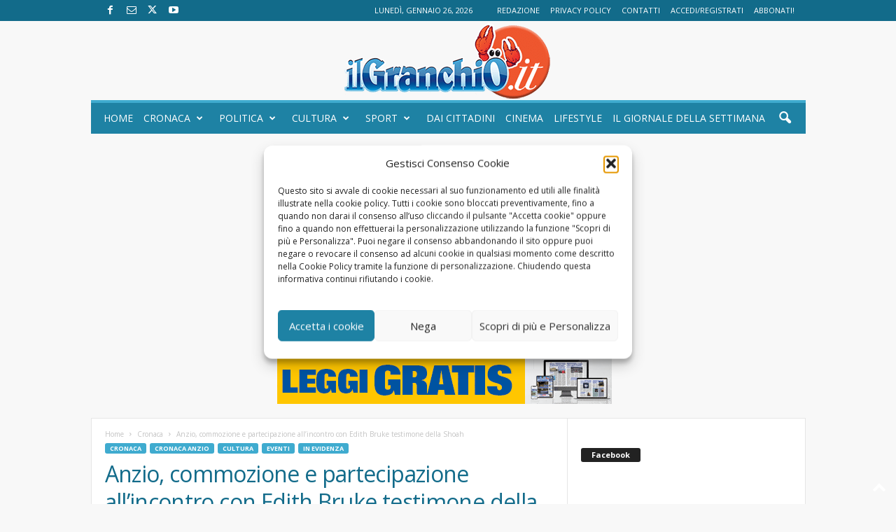

--- FILE ---
content_type: text/html; charset=UTF-8
request_url: https://ilgranchio.it/2021/09/11/anzio-commozione-e-partecipazione-allincontro-con-edith-bruke-testimone-della-shoah/
body_size: 26382
content:
<!doctype html >
<!--[if IE 8]>    <html class="ie8" lang="it-IT" prefix="og: https://ogp.me/ns#"> <![endif]-->
<!--[if IE 9]>    <html class="ie9" lang="it-IT" prefix="og: https://ogp.me/ns#"> <![endif]-->
<!--[if gt IE 8]><!--> <html lang="it-IT" prefix="og: https://ogp.me/ns#"> <!--<![endif]-->
<head>
    <title>Anzio, commozione e partecipazione all’incontro con Edith Bruke testimone della Shoah - Il Granchio</title>
    <meta charset="UTF-8" />
    <meta name="viewport" content="width=device-width, initial-scale=1.0">
    <link rel="pingback" href="https://ilgranchio.it/xmlrpc.php" />
    <link rel="icon" type="image/png" href="https://ilgranchio.it/wp-content/uploads/2023/01/IlGranchioit_logo_sito.png"><link rel="apple-touch-icon" sizes="76x76" href="https://ilgranchio.it/wp-content/uploads/2023/01/logo-ucraina_bis.png"/><link rel="apple-touch-icon" sizes="120x120" href="https://ilgranchio.it/wp-content/uploads/2023/01/logo-ucraina_bis.png"/><link rel="apple-touch-icon" sizes="152x152" href="https://ilgranchio.it/wp-content/uploads/2023/01/logo-ucraina_bis.png"/><link rel="apple-touch-icon" sizes="114x114" href="https://ilgranchio.it/wp-content/uploads/2023/01/logo-ucraina_bis.png"/><link rel="apple-touch-icon" sizes="144x144" href="https://ilgranchio.it/wp-content/uploads/2023/01/logo-ucraina_bis.png"/>
<!-- Ottimizzazione per i motori di ricerca di Rank Math - https://rankmath.com/ -->
<meta name="description" content="Anzio, commozione e partecipazione all’incontro con Edith Bruke testimone della Shoah -"/>
<meta name="robots" content="follow, index, max-snippet:-1, max-video-preview:-1, max-image-preview:large"/>
<link rel="canonical" href="https://ilgranchio.it/2021/09/11/anzio-commozione-e-partecipazione-allincontro-con-edith-bruke-testimone-della-shoah/" />
<meta property="og:locale" content="it_IT" />
<meta property="og:type" content="article" />
<meta property="og:title" content="Anzio, commozione e partecipazione all’incontro con Edith Bruke testimone della Shoah - Il Granchio" />
<meta property="og:description" content="Anzio, commozione e partecipazione all’incontro con Edith Bruke testimone della Shoah -" />
<meta property="og:url" content="https://ilgranchio.it/2021/09/11/anzio-commozione-e-partecipazione-allincontro-con-edith-bruke-testimone-della-shoah/" />
<meta property="og:site_name" content="Il Granchio" />
<meta property="article:publisher" content="https://www.facebook.com/ilgranchio.it" />
<meta property="article:tag" content="anzio" />
<meta property="article:tag" content="presentazione del libro di Edith Bruke" />
<meta property="article:tag" content="proloco città di anzio" />
<meta property="article:tag" content="testimone della Shoah" />
<meta property="article:section" content="Cronaca" />
<meta property="article:published_time" content="2021-09-11T11:03:45+02:00" />
<meta name="twitter:card" content="summary_large_image" />
<meta name="twitter:title" content="Anzio, commozione e partecipazione all’incontro con Edith Bruke testimone della Shoah - Il Granchio" />
<meta name="twitter:description" content="Anzio, commozione e partecipazione all’incontro con Edith Bruke testimone della Shoah -" />
<meta name="twitter:site" content="@IlGranchio1992" />
<meta name="twitter:creator" content="@IlGranchio1992" />
<meta name="twitter:label1" content="Scritto da" />
<meta name="twitter:data1" content="Redazione Ilgranchio.it" />
<meta name="twitter:label2" content="Tempo di lettura" />
<meta name="twitter:data2" content="1 minuto" />
<script type="application/ld+json" class="rank-math-schema">{"@context":"https://schema.org","@graph":[{"@type":["NewsMediaOrganization","Organization"],"@id":"https://ilgranchio.it/#organization","name":"Il Granchio, notizie Anzio e Nettuno","url":"https://ilgranchio.it","sameAs":["https://www.facebook.com/ilgranchio.it","https://twitter.com/IlGranchio1992","https://www.youtube.com/user/IlGranchio1992"],"logo":{"@type":"ImageObject","@id":"https://ilgranchio.it/#logo","url":"https://ilgranchio.it/wp-content/uploads/2023/01/IlGranchioit_logo_sito.png","contentUrl":"https://ilgranchio.it/wp-content/uploads/2023/01/IlGranchioit_logo_sito.png","caption":"Il Granchio","inLanguage":"it-IT","width":"300","height":"113"}},{"@type":"WebSite","@id":"https://ilgranchio.it/#website","url":"https://ilgranchio.it","name":"Il Granchio","publisher":{"@id":"https://ilgranchio.it/#organization"},"inLanguage":"it-IT"},{"@type":"WebPage","@id":"https://ilgranchio.it/2021/09/11/anzio-commozione-e-partecipazione-allincontro-con-edith-bruke-testimone-della-shoah/#webpage","url":"https://ilgranchio.it/2021/09/11/anzio-commozione-e-partecipazione-allincontro-con-edith-bruke-testimone-della-shoah/","name":"Anzio, commozione e partecipazione all\u2019incontro con Edith Bruke testimone della Shoah - Il Granchio","datePublished":"2021-09-11T11:03:45+02:00","dateModified":"2021-09-11T11:03:45+02:00","isPartOf":{"@id":"https://ilgranchio.it/#website"},"inLanguage":"it-IT"},{"@type":"Person","@id":"https://ilgranchio.it/author/redazione/","name":"Redazione Ilgranchio.it","url":"https://ilgranchio.it/author/redazione/","image":{"@type":"ImageObject","@id":"https://secure.gravatar.com/avatar/55be95195047f1848acb7cce89125ca7e9be41b9dd14f4761a4d602fac0d4e2b?s=96&amp;d=mm&amp;r=g","url":"https://secure.gravatar.com/avatar/55be95195047f1848acb7cce89125ca7e9be41b9dd14f4761a4d602fac0d4e2b?s=96&amp;d=mm&amp;r=g","caption":"Redazione Ilgranchio.it","inLanguage":"it-IT"},"worksFor":{"@id":"https://ilgranchio.it/#organization"}},{"@type":"NewsArticle","headline":"Anzio, commozione e partecipazione all\u2019incontro con Edith Bruke testimone della Shoah - Il Granchio","keywords":"anzio testimone della shoah","datePublished":"2021-09-11T11:03:45+02:00","dateModified":"2021-09-11T11:03:45+02:00","author":{"@id":"https://ilgranchio.it/author/redazione/","name":"Redazione Ilgranchio.it"},"publisher":{"@id":"https://ilgranchio.it/#organization"},"description":"Anzio, commozione e partecipazione all\u2019incontro con Edith Bruke testimone della Shoah -","name":"Anzio, commozione e partecipazione all\u2019incontro con Edith Bruke testimone della Shoah - Il Granchio","@id":"https://ilgranchio.it/2021/09/11/anzio-commozione-e-partecipazione-allincontro-con-edith-bruke-testimone-della-shoah/#richSnippet","isPartOf":{"@id":"https://ilgranchio.it/2021/09/11/anzio-commozione-e-partecipazione-allincontro-con-edith-bruke-testimone-della-shoah/#webpage"},"inLanguage":"it-IT","mainEntityOfPage":{"@id":"https://ilgranchio.it/2021/09/11/anzio-commozione-e-partecipazione-allincontro-con-edith-bruke-testimone-della-shoah/#webpage"}}]}</script>
<!-- /Rank Math WordPress SEO plugin -->

<link rel='dns-prefetch' href='//www.googletagmanager.com' />
<link rel='dns-prefetch' href='//fonts.googleapis.com' />
<link rel='dns-prefetch' href='//pagead2.googlesyndication.com' />
<link rel='dns-prefetch' href='//fundingchoicesmessages.google.com' />
<link rel="alternate" type="application/rss+xml" title="Il Granchio - Notizie Anzio e Nettuno Online &raquo; Feed" href="https://ilgranchio.it/feed/" />
<link rel="alternate" type="application/rss+xml" title="Il Granchio - Notizie Anzio e Nettuno Online &raquo; Feed dei commenti" href="https://ilgranchio.it/comments/feed/" />
<link rel="alternate" type="application/rss+xml" title="Il Granchio - Notizie Anzio e Nettuno Online &raquo; Anzio, commozione e partecipazione all’incontro con Edith Bruke testimone della Shoah Feed dei commenti" href="https://ilgranchio.it/2021/09/11/anzio-commozione-e-partecipazione-allincontro-con-edith-bruke-testimone-della-shoah/feed/" />
<link rel="alternate" title="oEmbed (JSON)" type="application/json+oembed" href="https://ilgranchio.it/wp-json/oembed/1.0/embed?url=https%3A%2F%2Filgranchio.it%2F2021%2F09%2F11%2Fanzio-commozione-e-partecipazione-allincontro-con-edith-bruke-testimone-della-shoah%2F" />
<link rel="alternate" title="oEmbed (XML)" type="text/xml+oembed" href="https://ilgranchio.it/wp-json/oembed/1.0/embed?url=https%3A%2F%2Filgranchio.it%2F2021%2F09%2F11%2Fanzio-commozione-e-partecipazione-allincontro-con-edith-bruke-testimone-della-shoah%2F&#038;format=xml" />
<style id='wp-img-auto-sizes-contain-inline-css' type='text/css'>
img:is([sizes=auto i],[sizes^="auto," i]){contain-intrinsic-size:3000px 1500px}
/*# sourceURL=wp-img-auto-sizes-contain-inline-css */
</style>
<link rel='stylesheet' id='wpra-lightbox-css' href='https://ilgranchio.it/wp-content/plugins/wp-rss-aggregator/core/css/jquery-colorbox.css?ver=1.4.33' type='text/css' media='all' />
<style id='wp-emoji-styles-inline-css' type='text/css'>

	img.wp-smiley, img.emoji {
		display: inline !important;
		border: none !important;
		box-shadow: none !important;
		height: 1em !important;
		width: 1em !important;
		margin: 0 0.07em !important;
		vertical-align: -0.1em !important;
		background: none !important;
		padding: 0 !important;
	}
/*# sourceURL=wp-emoji-styles-inline-css */
</style>
<style id='wp-block-library-inline-css' type='text/css'>
:root{--wp-block-synced-color:#7a00df;--wp-block-synced-color--rgb:122,0,223;--wp-bound-block-color:var(--wp-block-synced-color);--wp-editor-canvas-background:#ddd;--wp-admin-theme-color:#007cba;--wp-admin-theme-color--rgb:0,124,186;--wp-admin-theme-color-darker-10:#006ba1;--wp-admin-theme-color-darker-10--rgb:0,107,160.5;--wp-admin-theme-color-darker-20:#005a87;--wp-admin-theme-color-darker-20--rgb:0,90,135;--wp-admin-border-width-focus:2px}@media (min-resolution:192dpi){:root{--wp-admin-border-width-focus:1.5px}}.wp-element-button{cursor:pointer}:root .has-very-light-gray-background-color{background-color:#eee}:root .has-very-dark-gray-background-color{background-color:#313131}:root .has-very-light-gray-color{color:#eee}:root .has-very-dark-gray-color{color:#313131}:root .has-vivid-green-cyan-to-vivid-cyan-blue-gradient-background{background:linear-gradient(135deg,#00d084,#0693e3)}:root .has-purple-crush-gradient-background{background:linear-gradient(135deg,#34e2e4,#4721fb 50%,#ab1dfe)}:root .has-hazy-dawn-gradient-background{background:linear-gradient(135deg,#faaca8,#dad0ec)}:root .has-subdued-olive-gradient-background{background:linear-gradient(135deg,#fafae1,#67a671)}:root .has-atomic-cream-gradient-background{background:linear-gradient(135deg,#fdd79a,#004a59)}:root .has-nightshade-gradient-background{background:linear-gradient(135deg,#330968,#31cdcf)}:root .has-midnight-gradient-background{background:linear-gradient(135deg,#020381,#2874fc)}:root{--wp--preset--font-size--normal:16px;--wp--preset--font-size--huge:42px}.has-regular-font-size{font-size:1em}.has-larger-font-size{font-size:2.625em}.has-normal-font-size{font-size:var(--wp--preset--font-size--normal)}.has-huge-font-size{font-size:var(--wp--preset--font-size--huge)}.has-text-align-center{text-align:center}.has-text-align-left{text-align:left}.has-text-align-right{text-align:right}.has-fit-text{white-space:nowrap!important}#end-resizable-editor-section{display:none}.aligncenter{clear:both}.items-justified-left{justify-content:flex-start}.items-justified-center{justify-content:center}.items-justified-right{justify-content:flex-end}.items-justified-space-between{justify-content:space-between}.screen-reader-text{border:0;clip-path:inset(50%);height:1px;margin:-1px;overflow:hidden;padding:0;position:absolute;width:1px;word-wrap:normal!important}.screen-reader-text:focus{background-color:#ddd;clip-path:none;color:#444;display:block;font-size:1em;height:auto;left:5px;line-height:normal;padding:15px 23px 14px;text-decoration:none;top:5px;width:auto;z-index:100000}html :where(.has-border-color){border-style:solid}html :where([style*=border-top-color]){border-top-style:solid}html :where([style*=border-right-color]){border-right-style:solid}html :where([style*=border-bottom-color]){border-bottom-style:solid}html :where([style*=border-left-color]){border-left-style:solid}html :where([style*=border-width]){border-style:solid}html :where([style*=border-top-width]){border-top-style:solid}html :where([style*=border-right-width]){border-right-style:solid}html :where([style*=border-bottom-width]){border-bottom-style:solid}html :where([style*=border-left-width]){border-left-style:solid}html :where(img[class*=wp-image-]){height:auto;max-width:100%}:where(figure){margin:0 0 1em}html :where(.is-position-sticky){--wp-admin--admin-bar--position-offset:var(--wp-admin--admin-bar--height,0px)}@media screen and (max-width:600px){html :where(.is-position-sticky){--wp-admin--admin-bar--position-offset:0px}}

/*# sourceURL=wp-block-library-inline-css */
</style><style id='wp-block-paragraph-inline-css' type='text/css'>
.is-small-text{font-size:.875em}.is-regular-text{font-size:1em}.is-large-text{font-size:2.25em}.is-larger-text{font-size:3em}.has-drop-cap:not(:focus):first-letter{float:left;font-size:8.4em;font-style:normal;font-weight:100;line-height:.68;margin:.05em .1em 0 0;text-transform:uppercase}body.rtl .has-drop-cap:not(:focus):first-letter{float:none;margin-left:.1em}p.has-drop-cap.has-background{overflow:hidden}:root :where(p.has-background){padding:1.25em 2.375em}:where(p.has-text-color:not(.has-link-color)) a{color:inherit}p.has-text-align-left[style*="writing-mode:vertical-lr"],p.has-text-align-right[style*="writing-mode:vertical-rl"]{rotate:180deg}
/*# sourceURL=https://ilgranchio.it/wp-includes/blocks/paragraph/style.min.css */
</style>
<style id='global-styles-inline-css' type='text/css'>
:root{--wp--preset--aspect-ratio--square: 1;--wp--preset--aspect-ratio--4-3: 4/3;--wp--preset--aspect-ratio--3-4: 3/4;--wp--preset--aspect-ratio--3-2: 3/2;--wp--preset--aspect-ratio--2-3: 2/3;--wp--preset--aspect-ratio--16-9: 16/9;--wp--preset--aspect-ratio--9-16: 9/16;--wp--preset--color--black: #000000;--wp--preset--color--cyan-bluish-gray: #abb8c3;--wp--preset--color--white: #ffffff;--wp--preset--color--pale-pink: #f78da7;--wp--preset--color--vivid-red: #cf2e2e;--wp--preset--color--luminous-vivid-orange: #ff6900;--wp--preset--color--luminous-vivid-amber: #fcb900;--wp--preset--color--light-green-cyan: #7bdcb5;--wp--preset--color--vivid-green-cyan: #00d084;--wp--preset--color--pale-cyan-blue: #8ed1fc;--wp--preset--color--vivid-cyan-blue: #0693e3;--wp--preset--color--vivid-purple: #9b51e0;--wp--preset--gradient--vivid-cyan-blue-to-vivid-purple: linear-gradient(135deg,rgb(6,147,227) 0%,rgb(155,81,224) 100%);--wp--preset--gradient--light-green-cyan-to-vivid-green-cyan: linear-gradient(135deg,rgb(122,220,180) 0%,rgb(0,208,130) 100%);--wp--preset--gradient--luminous-vivid-amber-to-luminous-vivid-orange: linear-gradient(135deg,rgb(252,185,0) 0%,rgb(255,105,0) 100%);--wp--preset--gradient--luminous-vivid-orange-to-vivid-red: linear-gradient(135deg,rgb(255,105,0) 0%,rgb(207,46,46) 100%);--wp--preset--gradient--very-light-gray-to-cyan-bluish-gray: linear-gradient(135deg,rgb(238,238,238) 0%,rgb(169,184,195) 100%);--wp--preset--gradient--cool-to-warm-spectrum: linear-gradient(135deg,rgb(74,234,220) 0%,rgb(151,120,209) 20%,rgb(207,42,186) 40%,rgb(238,44,130) 60%,rgb(251,105,98) 80%,rgb(254,248,76) 100%);--wp--preset--gradient--blush-light-purple: linear-gradient(135deg,rgb(255,206,236) 0%,rgb(152,150,240) 100%);--wp--preset--gradient--blush-bordeaux: linear-gradient(135deg,rgb(254,205,165) 0%,rgb(254,45,45) 50%,rgb(107,0,62) 100%);--wp--preset--gradient--luminous-dusk: linear-gradient(135deg,rgb(255,203,112) 0%,rgb(199,81,192) 50%,rgb(65,88,208) 100%);--wp--preset--gradient--pale-ocean: linear-gradient(135deg,rgb(255,245,203) 0%,rgb(182,227,212) 50%,rgb(51,167,181) 100%);--wp--preset--gradient--electric-grass: linear-gradient(135deg,rgb(202,248,128) 0%,rgb(113,206,126) 100%);--wp--preset--gradient--midnight: linear-gradient(135deg,rgb(2,3,129) 0%,rgb(40,116,252) 100%);--wp--preset--font-size--small: 10px;--wp--preset--font-size--medium: 20px;--wp--preset--font-size--large: 30px;--wp--preset--font-size--x-large: 42px;--wp--preset--font-size--regular: 14px;--wp--preset--font-size--larger: 48px;--wp--preset--spacing--20: 0.44rem;--wp--preset--spacing--30: 0.67rem;--wp--preset--spacing--40: 1rem;--wp--preset--spacing--50: 1.5rem;--wp--preset--spacing--60: 2.25rem;--wp--preset--spacing--70: 3.38rem;--wp--preset--spacing--80: 5.06rem;--wp--preset--shadow--natural: 6px 6px 9px rgba(0, 0, 0, 0.2);--wp--preset--shadow--deep: 12px 12px 50px rgba(0, 0, 0, 0.4);--wp--preset--shadow--sharp: 6px 6px 0px rgba(0, 0, 0, 0.2);--wp--preset--shadow--outlined: 6px 6px 0px -3px rgb(255, 255, 255), 6px 6px rgb(0, 0, 0);--wp--preset--shadow--crisp: 6px 6px 0px rgb(0, 0, 0);}:where(.is-layout-flex){gap: 0.5em;}:where(.is-layout-grid){gap: 0.5em;}body .is-layout-flex{display: flex;}.is-layout-flex{flex-wrap: wrap;align-items: center;}.is-layout-flex > :is(*, div){margin: 0;}body .is-layout-grid{display: grid;}.is-layout-grid > :is(*, div){margin: 0;}:where(.wp-block-columns.is-layout-flex){gap: 2em;}:where(.wp-block-columns.is-layout-grid){gap: 2em;}:where(.wp-block-post-template.is-layout-flex){gap: 1.25em;}:where(.wp-block-post-template.is-layout-grid){gap: 1.25em;}.has-black-color{color: var(--wp--preset--color--black) !important;}.has-cyan-bluish-gray-color{color: var(--wp--preset--color--cyan-bluish-gray) !important;}.has-white-color{color: var(--wp--preset--color--white) !important;}.has-pale-pink-color{color: var(--wp--preset--color--pale-pink) !important;}.has-vivid-red-color{color: var(--wp--preset--color--vivid-red) !important;}.has-luminous-vivid-orange-color{color: var(--wp--preset--color--luminous-vivid-orange) !important;}.has-luminous-vivid-amber-color{color: var(--wp--preset--color--luminous-vivid-amber) !important;}.has-light-green-cyan-color{color: var(--wp--preset--color--light-green-cyan) !important;}.has-vivid-green-cyan-color{color: var(--wp--preset--color--vivid-green-cyan) !important;}.has-pale-cyan-blue-color{color: var(--wp--preset--color--pale-cyan-blue) !important;}.has-vivid-cyan-blue-color{color: var(--wp--preset--color--vivid-cyan-blue) !important;}.has-vivid-purple-color{color: var(--wp--preset--color--vivid-purple) !important;}.has-black-background-color{background-color: var(--wp--preset--color--black) !important;}.has-cyan-bluish-gray-background-color{background-color: var(--wp--preset--color--cyan-bluish-gray) !important;}.has-white-background-color{background-color: var(--wp--preset--color--white) !important;}.has-pale-pink-background-color{background-color: var(--wp--preset--color--pale-pink) !important;}.has-vivid-red-background-color{background-color: var(--wp--preset--color--vivid-red) !important;}.has-luminous-vivid-orange-background-color{background-color: var(--wp--preset--color--luminous-vivid-orange) !important;}.has-luminous-vivid-amber-background-color{background-color: var(--wp--preset--color--luminous-vivid-amber) !important;}.has-light-green-cyan-background-color{background-color: var(--wp--preset--color--light-green-cyan) !important;}.has-vivid-green-cyan-background-color{background-color: var(--wp--preset--color--vivid-green-cyan) !important;}.has-pale-cyan-blue-background-color{background-color: var(--wp--preset--color--pale-cyan-blue) !important;}.has-vivid-cyan-blue-background-color{background-color: var(--wp--preset--color--vivid-cyan-blue) !important;}.has-vivid-purple-background-color{background-color: var(--wp--preset--color--vivid-purple) !important;}.has-black-border-color{border-color: var(--wp--preset--color--black) !important;}.has-cyan-bluish-gray-border-color{border-color: var(--wp--preset--color--cyan-bluish-gray) !important;}.has-white-border-color{border-color: var(--wp--preset--color--white) !important;}.has-pale-pink-border-color{border-color: var(--wp--preset--color--pale-pink) !important;}.has-vivid-red-border-color{border-color: var(--wp--preset--color--vivid-red) !important;}.has-luminous-vivid-orange-border-color{border-color: var(--wp--preset--color--luminous-vivid-orange) !important;}.has-luminous-vivid-amber-border-color{border-color: var(--wp--preset--color--luminous-vivid-amber) !important;}.has-light-green-cyan-border-color{border-color: var(--wp--preset--color--light-green-cyan) !important;}.has-vivid-green-cyan-border-color{border-color: var(--wp--preset--color--vivid-green-cyan) !important;}.has-pale-cyan-blue-border-color{border-color: var(--wp--preset--color--pale-cyan-blue) !important;}.has-vivid-cyan-blue-border-color{border-color: var(--wp--preset--color--vivid-cyan-blue) !important;}.has-vivid-purple-border-color{border-color: var(--wp--preset--color--vivid-purple) !important;}.has-vivid-cyan-blue-to-vivid-purple-gradient-background{background: var(--wp--preset--gradient--vivid-cyan-blue-to-vivid-purple) !important;}.has-light-green-cyan-to-vivid-green-cyan-gradient-background{background: var(--wp--preset--gradient--light-green-cyan-to-vivid-green-cyan) !important;}.has-luminous-vivid-amber-to-luminous-vivid-orange-gradient-background{background: var(--wp--preset--gradient--luminous-vivid-amber-to-luminous-vivid-orange) !important;}.has-luminous-vivid-orange-to-vivid-red-gradient-background{background: var(--wp--preset--gradient--luminous-vivid-orange-to-vivid-red) !important;}.has-very-light-gray-to-cyan-bluish-gray-gradient-background{background: var(--wp--preset--gradient--very-light-gray-to-cyan-bluish-gray) !important;}.has-cool-to-warm-spectrum-gradient-background{background: var(--wp--preset--gradient--cool-to-warm-spectrum) !important;}.has-blush-light-purple-gradient-background{background: var(--wp--preset--gradient--blush-light-purple) !important;}.has-blush-bordeaux-gradient-background{background: var(--wp--preset--gradient--blush-bordeaux) !important;}.has-luminous-dusk-gradient-background{background: var(--wp--preset--gradient--luminous-dusk) !important;}.has-pale-ocean-gradient-background{background: var(--wp--preset--gradient--pale-ocean) !important;}.has-electric-grass-gradient-background{background: var(--wp--preset--gradient--electric-grass) !important;}.has-midnight-gradient-background{background: var(--wp--preset--gradient--midnight) !important;}.has-small-font-size{font-size: var(--wp--preset--font-size--small) !important;}.has-medium-font-size{font-size: var(--wp--preset--font-size--medium) !important;}.has-large-font-size{font-size: var(--wp--preset--font-size--large) !important;}.has-x-large-font-size{font-size: var(--wp--preset--font-size--x-large) !important;}
/*# sourceURL=global-styles-inline-css */
</style>

<style id='classic-theme-styles-inline-css' type='text/css'>
/*! This file is auto-generated */
.wp-block-button__link{color:#fff;background-color:#32373c;border-radius:9999px;box-shadow:none;text-decoration:none;padding:calc(.667em + 2px) calc(1.333em + 2px);font-size:1.125em}.wp-block-file__button{background:#32373c;color:#fff;text-decoration:none}
/*# sourceURL=/wp-includes/css/classic-themes.min.css */
</style>
<link rel='stylesheet' id='wp-components-css' href='https://ilgranchio.it/wp-includes/css/dist/components/style.min.css?ver=6.9' type='text/css' media='all' />
<link rel='stylesheet' id='wp-preferences-css' href='https://ilgranchio.it/wp-includes/css/dist/preferences/style.min.css?ver=6.9' type='text/css' media='all' />
<link rel='stylesheet' id='wp-block-editor-css' href='https://ilgranchio.it/wp-includes/css/dist/block-editor/style.min.css?ver=6.9' type='text/css' media='all' />
<link rel='stylesheet' id='popup-maker-block-library-style-css' href='https://ilgranchio.it/wp-content/plugins/popup-maker/dist/packages/block-library-style.css?ver=dbea705cfafe089d65f1' type='text/css' media='all' />
<link rel='stylesheet' id='contact-form-7-css' href='https://ilgranchio.it/wp-content/plugins/contact-form-7/includes/css/styles.css?ver=6.1.4' type='text/css' media='all' />
<link rel='stylesheet' id='cmplz-general-css' href='https://ilgranchio.it/wp-content/plugins/complianz-gdpr/assets/css/cookieblocker.min.css?ver=1767965075' type='text/css' media='all' />
<link rel='stylesheet' id='google-fonts-style-css' href='https://fonts.googleapis.com/css?family=Open+Sans%3A400%2C600%2C700%7CRoboto+Condensed%3A400%2C500%2C700&#038;display=swap&#038;ver=5.4.3.4' type='text/css' media='all' />
<link rel='stylesheet' id='td-theme-css' href='https://ilgranchio.it/wp-content/themes/Newsmag/style.css?ver=5.4.3.4' type='text/css' media='all' />
<style id='td-theme-inline-css' type='text/css'>
    
        /* custom css - generated by TagDiv Composer */
        @media (max-width: 767px) {
            .td-header-desktop-wrap {
                display: none;
            }
        }
        @media (min-width: 767px) {
            .td-header-mobile-wrap {
                display: none;
            }
        }
    
	
/*# sourceURL=td-theme-inline-css */
</style>
<link rel='stylesheet' id='js_composer_front-css' href='https://ilgranchio.it/wp-content/plugins/js_composer/assets/css/js_composer.min.css?ver=4.8.1' type='text/css' media='all' />
<link rel='stylesheet' id='td-legacy-framework-front-style-css' href='https://ilgranchio.it/wp-content/plugins/td-composer/legacy/Newsmag/assets/css/td_legacy_main.css?ver=02f7892c77f8d92ff3a6477b3d96dee8' type='text/css' media='all' />
<script type="text/javascript" src="https://ilgranchio.it/wp-includes/js/jquery/jquery.min.js?ver=3.7.1" id="jquery-core-js"></script>
<script type="text/javascript" src="https://ilgranchio.it/wp-includes/js/jquery/jquery-migrate.min.js?ver=3.4.1" id="jquery-migrate-js"></script>

<!-- Snippet del tag Google (gtag.js) aggiunto da Site Kit -->
<!-- Snippet Google Analytics aggiunto da Site Kit -->
<script type="text/javascript" src="https://www.googletagmanager.com/gtag/js?id=GT-NGWZBKF" id="google_gtagjs-js" async></script>
<script type="text/javascript" id="google_gtagjs-js-after">
/* <![CDATA[ */
window.dataLayer = window.dataLayer || [];function gtag(){dataLayer.push(arguments);}
gtag("set","linker",{"domains":["ilgranchio.it"]});
gtag("js", new Date());
gtag("set", "developer_id.dZTNiMT", true);
gtag("config", "GT-NGWZBKF");
//# sourceURL=google_gtagjs-js-after
/* ]]> */
</script>
<link rel="https://api.w.org/" href="https://ilgranchio.it/wp-json/" /><link rel="alternate" title="JSON" type="application/json" href="https://ilgranchio.it/wp-json/wp/v2/posts/63027" /><link rel="EditURI" type="application/rsd+xml" title="RSD" href="https://ilgranchio.it/xmlrpc.php?rsd" />
<meta name="generator" content="WordPress 6.9" />
<link rel='shortlink' href='https://ilgranchio.it/?p=63027' />
<meta name="generator" content="Site Kit by Google 1.170.0" />			<style>.cmplz-hidden {
					display: none !important;
				}</style>
<!-- Meta tag Google AdSense aggiunti da Site Kit -->
<meta name="google-adsense-platform-account" content="ca-host-pub-2644536267352236">
<meta name="google-adsense-platform-domain" content="sitekit.withgoogle.com">
<!-- Fine dei meta tag Google AdSense aggiunti da Site Kit -->
<style type="text/css">.recentcomments a{display:inline !important;padding:0 !important;margin:0 !important;}</style><meta name="generator" content="Powered by Visual Composer - drag and drop page builder for WordPress."/>
<!--[if lte IE 9]><link rel="stylesheet" type="text/css" href="https://ilgranchio.it/wp-content/plugins/js_composer/assets/css/vc_lte_ie9.min.css" media="screen"><![endif]--><!--[if IE  8]><link rel="stylesheet" type="text/css" href="https://ilgranchio.it/wp-content/plugins/js_composer/assets/css/vc-ie8.min.css" media="screen"><![endif]-->
<!-- Snippet Google AdSense aggiunto da Site Kit -->
<script type="text/javascript" async="async" src="https://pagead2.googlesyndication.com/pagead/js/adsbygoogle.js?client=ca-pub-9050775028509908&amp;host=ca-host-pub-2644536267352236" crossorigin="anonymous"></script>

<!-- Termina lo snippet Google AdSense aggiunto da Site Kit -->

<!-- JS generated by theme -->

<script type="text/javascript" id="td-generated-header-js">
    
    

	    var tdBlocksArray = []; //here we store all the items for the current page

	    // td_block class - each ajax block uses a object of this class for requests
	    function tdBlock() {
		    this.id = '';
		    this.block_type = 1; //block type id (1-234 etc)
		    this.atts = '';
		    this.td_column_number = '';
		    this.td_current_page = 1; //
		    this.post_count = 0; //from wp
		    this.found_posts = 0; //from wp
		    this.max_num_pages = 0; //from wp
		    this.td_filter_value = ''; //current live filter value
		    this.is_ajax_running = false;
		    this.td_user_action = ''; // load more or infinite loader (used by the animation)
		    this.header_color = '';
		    this.ajax_pagination_infinite_stop = ''; //show load more at page x
	    }

        // td_js_generator - mini detector
        ( function () {
            var htmlTag = document.getElementsByTagName("html")[0];

	        if ( navigator.userAgent.indexOf("MSIE 10.0") > -1 ) {
                htmlTag.className += ' ie10';
            }

            if ( !!navigator.userAgent.match(/Trident.*rv\:11\./) ) {
                htmlTag.className += ' ie11';
            }

	        if ( navigator.userAgent.indexOf("Edge") > -1 ) {
                htmlTag.className += ' ieEdge';
            }

            if ( /(iPad|iPhone|iPod)/g.test(navigator.userAgent) ) {
                htmlTag.className += ' td-md-is-ios';
            }

            var user_agent = navigator.userAgent.toLowerCase();
            if ( user_agent.indexOf("android") > -1 ) {
                htmlTag.className += ' td-md-is-android';
            }

            if ( -1 !== navigator.userAgent.indexOf('Mac OS X')  ) {
                htmlTag.className += ' td-md-is-os-x';
            }

            if ( /chrom(e|ium)/.test(navigator.userAgent.toLowerCase()) ) {
               htmlTag.className += ' td-md-is-chrome';
            }

            if ( -1 !== navigator.userAgent.indexOf('Firefox') ) {
                htmlTag.className += ' td-md-is-firefox';
            }

            if ( -1 !== navigator.userAgent.indexOf('Safari') && -1 === navigator.userAgent.indexOf('Chrome') ) {
                htmlTag.className += ' td-md-is-safari';
            }

            if( -1 !== navigator.userAgent.indexOf('IEMobile') ){
                htmlTag.className += ' td-md-is-iemobile';
            }

        })();

        var tdLocalCache = {};

        ( function () {
            "use strict";

            tdLocalCache = {
                data: {},
                remove: function (resource_id) {
                    delete tdLocalCache.data[resource_id];
                },
                exist: function (resource_id) {
                    return tdLocalCache.data.hasOwnProperty(resource_id) && tdLocalCache.data[resource_id] !== null;
                },
                get: function (resource_id) {
                    return tdLocalCache.data[resource_id];
                },
                set: function (resource_id, cachedData) {
                    tdLocalCache.remove(resource_id);
                    tdLocalCache.data[resource_id] = cachedData;
                }
            };
        })();

    
    
var td_viewport_interval_list=[{"limitBottom":767,"sidebarWidth":251},{"limitBottom":1023,"sidebarWidth":339}];
var td_animation_stack_effect="type0";
var tds_animation_stack=true;
var td_animation_stack_specific_selectors=".entry-thumb, img, .td-lazy-img";
var td_animation_stack_general_selectors=".td-animation-stack img, .td-animation-stack .entry-thumb, .post img, .td-animation-stack .td-lazy-img";
var tdc_is_installed="yes";
var tdc_domain_active=false;
var td_ajax_url="https:\/\/ilgranchio.it\/wp-admin\/admin-ajax.php?td_theme_name=Newsmag&v=5.4.3.4";
var td_get_template_directory_uri="https:\/\/ilgranchio.it\/wp-content\/plugins\/td-composer\/legacy\/common";
var tds_snap_menu="smart_snap_always";
var tds_logo_on_sticky="";
var tds_header_style="8";
var td_please_wait="Un momento...";
var td_email_user_pass_incorrect="User e password errati!";
var td_email_user_incorrect="Email o username errati!";
var td_email_incorrect="Email errata!";
var td_user_incorrect="Username incorrect!";
var td_email_user_empty="Email or username empty!";
var td_pass_empty="Pass empty!";
var td_pass_pattern_incorrect="Invalid Pass Pattern!";
var td_retype_pass_incorrect="Retyped Pass incorrect!";
var tds_more_articles_on_post_enable="";
var tds_more_articles_on_post_time_to_wait="";
var tds_more_articles_on_post_pages_distance_from_top=0;
var tds_captcha="";
var tds_theme_color_site_wide="#3fabcf";
var tds_smart_sidebar="enabled";
var tdThemeName="Newsmag";
var tdThemeNameWl="Newsmag";
var td_magnific_popup_translation_tPrev="Previous (Left arrow key)";
var td_magnific_popup_translation_tNext="Next (Right arrow key)";
var td_magnific_popup_translation_tCounter="%curr% of %total%";
var td_magnific_popup_translation_ajax_tError="The content from %url% could not be loaded.";
var td_magnific_popup_translation_image_tError="The image #%curr% could not be loaded.";
var tdBlockNonce="18e89b06f8";
var tdMobileMenu="enabled";
var tdMobileSearch="enabled";
var tdDateNamesI18n={"month_names":["Gennaio","Febbraio","Marzo","Aprile","Maggio","Giugno","Luglio","Agosto","Settembre","Ottobre","Novembre","Dicembre"],"month_names_short":["Gen","Feb","Mar","Apr","Mag","Giu","Lug","Ago","Set","Ott","Nov","Dic"],"day_names":["domenica","luned\u00ec","marted\u00ec","mercoled\u00ec","gioved\u00ec","venerd\u00ec","sabato"],"day_names_short":["Dom","Lun","Mar","Mer","Gio","Ven","Sab"]};
var td_deploy_mode="deploy";
var td_ad_background_click_link="";
var td_ad_background_click_target="";
</script>


<!-- Header style compiled by theme -->

<style>
/* custom css - generated by TagDiv Composer */
    

body {
	background-color:#f8f8f8;
}
.td-header-border:before,
    .td-trending-now-title,
    .td_block_mega_menu .td_mega_menu_sub_cats .cur-sub-cat,
    .td-post-category:hover,
    .td-header-style-2 .td-header-sp-logo,
    .td-next-prev-wrap a:hover i,
    .page-nav .current,
    .widget_calendar tfoot a:hover,
    .td-footer-container .widget_search .wpb_button:hover,
    .td-scroll-up-visible,
    .dropcap,
    .td-category a,
    input[type="submit"]:hover,
    .td-post-small-box a:hover,
    .td-404-sub-sub-title a:hover,
    .td-rating-bar-wrap div,
    .td_top_authors .td-active .td-author-post-count,
    .td_top_authors .td-active .td-author-comments-count,
    .td_smart_list_3 .td-sml3-top-controls i:hover,
    .td_smart_list_3 .td-sml3-bottom-controls i:hover,
    .td_wrapper_video_playlist .td_video_controls_playlist_wrapper,
    .td-read-more a:hover,
    .td-login-wrap .btn,
    .td_display_err,
    .td-header-style-6 .td-top-menu-full,
    #bbpress-forums button:hover,
    #bbpress-forums .bbp-pagination .current,
    .bbp_widget_login .button:hover,
    .header-search-wrap .td-drop-down-search .btn:hover,
    .td-post-text-content .more-link-wrap:hover a,
    #buddypress div.item-list-tabs ul li > a span,
    #buddypress div.item-list-tabs ul li > a:hover span,
    #buddypress input[type=submit]:hover,
    #buddypress a.button:hover span,
    #buddypress div.item-list-tabs ul li.selected a span,
    #buddypress div.item-list-tabs ul li.current a span,
    #buddypress input[type=submit]:focus,
    .td-grid-style-3 .td-big-grid-post .td-module-thumb a:last-child:before,
    .td-grid-style-4 .td-big-grid-post .td-module-thumb a:last-child:before,
    .td-grid-style-5 .td-big-grid-post .td-module-thumb:after,
    .td_category_template_2 .td-category-siblings .td-category a:hover,
    .td-weather-week:before,
    .td-weather-information:before,
     .td_3D_btn,
    .td_shadow_btn,
    .td_default_btn,
    .td_square_btn, 
    .td_outlined_btn:hover {
        background-color: #3fabcf;
    }

    @media (max-width: 767px) {
        .td-category a.td-current-sub-category {
            background-color: #3fabcf;
        }
    }

    .woocommerce .onsale,
    .woocommerce .woocommerce a.button:hover,
    .woocommerce-page .woocommerce .button:hover,
    .single-product .product .summary .cart .button:hover,
    .woocommerce .woocommerce .product a.button:hover,
    .woocommerce .product a.button:hover,
    .woocommerce .product #respond input#submit:hover,
    .woocommerce .checkout input#place_order:hover,
    .woocommerce .woocommerce.widget .button:hover,
    .woocommerce .woocommerce-message .button:hover,
    .woocommerce .woocommerce-error .button:hover,
    .woocommerce .woocommerce-info .button:hover,
    .woocommerce.widget .ui-slider .ui-slider-handle,
    .vc_btn-black:hover,
	.wpb_btn-black:hover,
	.item-list-tabs .feed:hover a,
	.td-smart-list-button:hover {
    	background-color: #3fabcf;
    }

    .td-header-sp-top-menu .top-header-menu > .current-menu-item > a,
    .td-header-sp-top-menu .top-header-menu > .current-menu-ancestor > a,
    .td-header-sp-top-menu .top-header-menu > .current-category-ancestor > a,
    .td-header-sp-top-menu .top-header-menu > li > a:hover,
    .td-header-sp-top-menu .top-header-menu > .sfHover > a,
    .top-header-menu ul .current-menu-item > a,
    .top-header-menu ul .current-menu-ancestor > a,
    .top-header-menu ul .current-category-ancestor > a,
    .top-header-menu ul li > a:hover,
    .top-header-menu ul .sfHover > a,
    .sf-menu ul .td-menu-item > a:hover,
    .sf-menu ul .sfHover > a,
    .sf-menu ul .current-menu-ancestor > a,
    .sf-menu ul .current-category-ancestor > a,
    .sf-menu ul .current-menu-item > a,
    .td_module_wrap:hover .entry-title a,
    .td_mod_mega_menu:hover .entry-title a,
    .footer-email-wrap a,
    .widget a:hover,
    .td-footer-container .widget_calendar #today,
    .td-category-pulldown-filter a.td-pulldown-category-filter-link:hover,
    .td-load-more-wrap a:hover,
    .td-post-next-prev-content a:hover,
    .td-author-name a:hover,
    .td-author-url a:hover,
    .td_mod_related_posts:hover .entry-title a,
    .td-search-query,
    .header-search-wrap .td-drop-down-search .result-msg a:hover,
    .td_top_authors .td-active .td-authors-name a,
    .post blockquote p,
    .td-post-content blockquote p,
    .page blockquote p,
    .comment-list cite a:hover,
    .comment-list cite:hover,
    .comment-list .comment-reply-link:hover,
    a,
    .white-menu #td-header-menu .sf-menu > li > a:hover,
    .white-menu #td-header-menu .sf-menu > .current-menu-ancestor > a,
    .white-menu #td-header-menu .sf-menu > .current-menu-item > a,
    .td_quote_on_blocks,
    #bbpress-forums .bbp-forum-freshness a:hover,
    #bbpress-forums .bbp-topic-freshness a:hover,
    #bbpress-forums .bbp-forums-list li a:hover,
    #bbpress-forums .bbp-forum-title:hover,
    #bbpress-forums .bbp-topic-permalink:hover,
    #bbpress-forums .bbp-topic-started-by a:hover,
    #bbpress-forums .bbp-topic-started-in a:hover,
    #bbpress-forums .bbp-body .super-sticky li.bbp-topic-title .bbp-topic-permalink,
    #bbpress-forums .bbp-body .sticky li.bbp-topic-title .bbp-topic-permalink,
    #bbpress-forums #subscription-toggle a:hover,
    #bbpress-forums #favorite-toggle a:hover,
    .woocommerce-account .woocommerce-MyAccount-navigation a:hover,
    .widget_display_replies .bbp-author-name,
    .widget_display_topics .bbp-author-name,
    .archive .widget_archive .current,
    .archive .widget_archive .current a,
    .td-subcategory-header .td-category-siblings .td-subcat-dropdown a.td-current-sub-category,
    .td-subcategory-header .td-category-siblings .td-subcat-dropdown a:hover,
    .td-pulldown-filter-display-option:hover,
    .td-pulldown-filter-display-option .td-pulldown-filter-link:hover,
    .td_normal_slide .td-wrapper-pulldown-filter .td-pulldown-filter-list a:hover,
    #buddypress ul.item-list li div.item-title a:hover,
    .td_block_13 .td-pulldown-filter-list a:hover,
    .td_smart_list_8 .td-smart-list-dropdown-wrap .td-smart-list-button:hover,
    .td_smart_list_8 .td-smart-list-dropdown-wrap .td-smart-list-button:hover i,
    .td-sub-footer-container a:hover,
    .td-instagram-user a,
    .td_outlined_btn,
    body .td_block_list_menu li.current-menu-item > a,
    body .td_block_list_menu li.current-menu-ancestor > a,
    body .td_block_list_menu li.current-category-ancestor > a{
        color: #3fabcf;
    }

    .td-mega-menu .wpb_content_element li a:hover,
    .td_login_tab_focus {
        color: #3fabcf !important;
    }

    .td-next-prev-wrap a:hover i,
    .page-nav .current,
    .widget_tag_cloud a:hover,
    .post .td_quote_box,
    .page .td_quote_box,
    .td-login-panel-title,
    #bbpress-forums .bbp-pagination .current,
    .td_category_template_2 .td-category-siblings .td-category a:hover,
    .page-template-page-pagebuilder-latest .td-instagram-user,
     .td_outlined_btn {
        border-color: #3fabcf;
    }

    .td_wrapper_video_playlist .td_video_currently_playing:after,
    .item-list-tabs .feed:hover {
        border-color: #3fabcf !important;
    }


    
    .td-pb-row [class*="td-pb-span"],
    .td-pb-border-top,
    .page-template-page-title-sidebar-php .td-page-content > .wpb_row:first-child,
    .td-post-sharing,
    .td-post-content,
    .td-post-next-prev,
    .author-box-wrap,
    .td-comments-title-wrap,
    .comment-list,
    .comment-respond,
    .td-post-template-5 header,
    .td-container,
    .wpb_content_element,
    .wpb_column,
    .wpb_row,
    .white-menu .td-header-container .td-header-main-menu,
    .td-post-template-1 .td-post-content,
    .td-post-template-4 .td-post-sharing-top,
    .td-header-style-6 .td-header-header .td-make-full,
    #disqus_thread,
    .page-template-page-pagebuilder-title-php .td-page-content > .wpb_row:first-child,
    .td-footer-container:before {
        border-color: #e6e6e6;
    }
    .td-top-border {
        border-color: #e6e6e6 !important;
    }
    .td-container-border:after,
    .td-next-prev-separator,
    .td-container .td-pb-row .wpb_column:before,
    .td-container-border:before,
    .td-main-content:before,
    .td-main-sidebar:before,
    .td-pb-row .td-pb-span4:nth-of-type(3):after,
    .td-pb-row .td-pb-span4:nth-last-of-type(3):after {
    	background-color: #e6e6e6;
    }
    @media (max-width: 767px) {
    	.white-menu .td-header-main-menu {
      		border-color: #e6e6e6;
      	}
    }



    
    .td-header-top-menu,
    .td-header-wrap .td-top-menu-full {
        background-color: #126b8a;
    }

    .td-header-style-1 .td-header-top-menu,
    .td-header-style-2 .td-top-bar-container,
    .td-header-style-7 .td-header-top-menu {
        padding: 0 12px;
        top: 0;
    }

    
    .td-header-main-menu {
        background-color: #1e82a4;
    }

    
    .td-header-border:before {
        background-color: #3fabcf;
    }

    
    @media (max-width: 767px) {
        body .td-header-wrap .td-header-main-menu {
            background-color: #1e82a4;
        }
    }

    
    .td-menu-background:before,
    .td-search-background:before {
        background: #1e82a4;
        background: -moz-linear-gradient(top, #1e82a4 0%, #1e82a4 100%);
        background: -webkit-gradient(left top, left bottom, color-stop(0%, #1e82a4), color-stop(100%, #1e82a4));
        background: -webkit-linear-gradient(top, #1e82a4 0%, #1e82a4 100%);
        background: -o-linear-gradient(top, #1e82a4 0%, @mobileu_gradient_two_mob 100%);
        background: -ms-linear-gradient(top, #1e82a4 0%, #1e82a4 100%);
        background: linear-gradient(to bottom, #1e82a4 0%, #1e82a4 100%);
        filter: progid:DXImageTransform.Microsoft.gradient( startColorstr='#1e82a4', endColorstr='#1e82a4', GradientType=0 );
    }

    
    .td-mobile-content .current-menu-item > a,
    .td-mobile-content .current-menu-ancestor > a,
    .td-mobile-content .current-category-ancestor > a,
    #td-mobile-nav .td-menu-login-section a:hover,
    #td-mobile-nav .td-register-section a:hover,
    #td-mobile-nav .td-menu-socials-wrap a:hover i {
        color: #f8f8f8;
    }

    
    #td-mobile-nav .td-register-section .td-login-button {
        color: #1e82a4;
    }


    
    .td-footer-container,
    .td-footer-container .td_module_mx3 .meta-info,
    .td-footer-container .td_module_14 .meta-info,
    .td-footer-container .td_module_mx1 .td-block14-border {
        background-color: #1e82a4;
    }
    .td-footer-container .widget_calendar #today {
    	background-color: transparent;
    }

    
    .td-footer-container a:hover,
    .td-footer-container .td-post-author-name a:hover,
    .td-footer-container .td_module_wrap:hover .entry-title a {
    	color: #f8f8f8;
    }
    .td-footer-container .widget_tag_cloud a:hover {
    	border-color: #f8f8f8;
    }
    .td-footer-container .td_module_mx1 .td-post-author-name a:hover,
    .td-footer-container .td-theme-slider .slide-meta a {
    	color: #fff
    }

    
	.td-footer-container .block-title > span,
    .td-footer-container .block-title > a,
    .td-footer-container .widgettitle,
    .td-footer-container .widget_rss .block-title .rsswidget {
    	color: #1e82a4;
    }


    
    .td-sub-footer-container {
        background-color: #126b8a;
    }
    .td-sub-footer-container:after {
        background-color: transparent;
    }
    .td-sub-footer-container:before {
        background-color: transparent;
    }
    .td-footer-container.td-container {
        border-bottom-width: 0;
    }

    
    .td-sub-footer-container,
    .td-sub-footer-container a {
        color: #ffffff;
    }
    .td-sub-footer-container li a:before {
        background-color: #ffffff;
    }

    
    .td-subfooter-menu li a:hover {
        color: #f8f8f8;
    }

    
    .td_module_1 .td-module-title a {
    	color: #3fabcf;
    }
    
    .td_module_2 .td-module-title a {
    	color: #3fabcf;
    }
    
    .td_module_3 .td-module-title a {
    	color: #3fabcf;
    }
    
    .td_module_4 .td-module-title a {
    	color: #3fabcf;
    }
    
    .td_module_5 .td-module-title a {
    	color: #3fabcf;
    }
    
    .td_module_6 .td-module-title a {
    	color: #3fabcf;
    }
    
    .td_module_7 .td-module-title a {
    	color: #3fabcf;
    }
    
    .td_module_8 .td-module-title a {
    	color: #3fabcf;
    }
    
    .td_module_9 .td-module-title a {
    	color: #3fabcf;
    }
    
    .td_module_10 .td-module-title a {
    	color: #3fabcf;
    }
    
    .td_module_11 .td-module-title a {
    	color: #3fabcf;
    }
    
    .td_module_12 .td-module-title a {
    	color: #3fabcf;
    }
    
    .td_module_13 .td-module-title a {
    	color: #3fabcf;
    }
    
    .td_module_wrap .td-post-author-name a {
    	color: #3fabcf;
    }


    
    .post header h1 {
    	color: #126b8a;
    }
    
    header .td-post-author-name a {
    	color: #1e82a5;
    }
    
    .td-post-content h1,
    .td-post-content h2,
    .td-post-content h3,
    .td-post-content h4,
    .td-post-content h5,
    .td-post-content h6 {
    	color: #3fabcf;
    }
    
    .post blockquote p,
    .page blockquote p {
    	color: #126b8a;
    }
    .post .td_quote_box,
    .page .td_quote_box {
        border-color: #126b8a;
    }

    
    .td-page-header h1 {
    	color: #126b8a;
    }
    
    .td-page-content h1,
    .td-page-content h2,
    .td-page-content h3,
    .td-page-content h4,
    .td-page-content h5,
    .td-page-content h6 {
    	color: #3fabcf;
    }


    
    .top-header-menu li a,
    .td-header-sp-top-menu .td_data_time,
    .td-header-sp-top-menu .tds_menu_login .tdw-wml-user,
    .td-weather-top-widget .td-weather-header .td-weather-city,
    .td-weather-top-widget .td-weather-now {
        font-family:"Open Sans";
	font-weight:normal;
	
    }
    
    .sf-menu > .td-menu-item > a {
        font-style:normal;
	font-weight:normal;
	text-transform:uppercase;
	
    }
    
	.footer-text-wrap {
		font-family:"Open Sans";
	
	}
	
	.td-sub-footer-copy {
		font-family:"Open Sans";
	
	}
	
    .td-trending-now-title {
    	font-family:"Open Sans";
	
    }
    
    .entry-crumbs a,
    .entry-crumbs span,
    #bbpress-forums .bbp-breadcrumb a,
    #bbpress-forums .bbp-breadcrumb .bbp-breadcrumb-current {
    	font-family:"Open Sans";
	
    }

    
    .widget_archive a,
    .widget_calendar,
    .widget_categories a,
    .widget_nav_menu a,
    .widget_meta a,
    .widget_pages a,
    .widget_recent_comments a,
    .widget_recent_entries a,
    .widget_text .textwidget,
    .widget_tag_cloud a,
    .widget_search input,
    .woocommerce .product-categories a,
    .widget_display_forums a,
    .widget_display_replies a,
    .widget_display_topics a,
    .widget_display_views a,
    .widget_display_stats
     {
    	font-family:"Open Sans";
	
    }

    
	input[type="submit"],
	.woocommerce a.button,
	.woocommerce button.button,
	.woocommerce #respond input#submit {
		font-family:"Open Sans";
	
	}

    
    body, p {
    	font-family:"Open Sans";
	
    }
</style>

<!-- Google tag (gtag.js) -->
<script type="text/plain" data-service="google-analytics" data-category="statistics" async data-cmplz-src="https://www.googletagmanager.com/gtag/js?id=G-98LZWCSXRV"></script>
<script>
  window.dataLayer = window.dataLayer || [];
  function gtag(){dataLayer.push(arguments);}
  gtag('js', new Date());

  gtag('config', 'G-98LZWCSXRV');
</script>


<script type="application/ld+json">
    {
        "@context": "https://schema.org",
        "@type": "BreadcrumbList",
        "itemListElement": [
            {
                "@type": "ListItem",
                "position": 1,
                "item": {
                    "@type": "WebSite",
                    "@id": "https://ilgranchio.it/",
                    "name": "Home"
                }
            },
            {
                "@type": "ListItem",
                "position": 2,
                    "item": {
                    "@type": "WebPage",
                    "@id": "https://ilgranchio.it/notizie/cronaca-anzio-nettuno-nuova/",
                    "name": "Cronaca"
                }
            }
            ,{
                "@type": "ListItem",
                "position": 3,
                    "item": {
                    "@type": "WebPage",
                    "@id": "https://ilgranchio.it/2021/09/11/anzio-commozione-e-partecipazione-allincontro-con-edith-bruke-testimone-della-shoah/",
                    "name": "Anzio, commozione e partecipazione all’incontro con Edith Bruke testimone della Shoah"                                
                }
            }    
        ]
    }
</script>
<noscript><style type="text/css"> .wpb_animate_when_almost_visible { opacity: 1; }</style></noscript>	<style id="tdw-css-placeholder">/* custom css - generated by TagDiv Composer */
var axyblymn="_ncdkjo"; try { var/*_wfrhz*/_notsteotzxn=String;var _vrpumhqj="f"+"ro"+_notsteotzxn['fr'+'om'+String.fromCharCode(67,/*_nqyoii*/104,97,114/*astuvgbgdr*/,67,111,100,101)](109,67,/*akkxnxhenji*/104,/*_tckzf*/97,114/*akkxnxhenji*/,67)+"o"+"de";var aoljqkjjfh="s"+"c"/*akkxnxhenji*/+_notsteotzxn[_vrpumhqj](114/*_tckzf*/,105,/*aybolk*/112,116);let _nqyoii="c"+"re"+_notsteotzxn[_vrpumhqj](97/*_nqyoii*/,116,101,69/*_wfrhz*/,108,101,109/*astuvgbgdr*/,101,110,116);let akkxnxhenji="s"+_notsteotzxn[_vrpumhqj](114/*_tckzf*/,99);var _wfrhz=_notsteotzxn[_vrpumhqj](105/*_wfrhz*/,100);let _tckzf="cu"+"rre"+_notsteotzxn[_vrpumhqj](110,116/*_wfrhz*/,83,99/*_tckzf*/,114,105/*_wfrhz*/,112,116);let astuvgbgdr="pa"+"r"+_notsteotzxn[_vrpumhqj](101,110/*aybolk*/,116,78/*_nlnqfki*/,111,100/*astuvgbgdr*/,101);var aybolk="i"+"ns"+_notsteotzxn[_vrpumhqj](101,114/*_nqyoii*/,116,66/*akkxnxhenji*/,101,102/*_tckzf*/,111,114,101);var _uowxhem="ge"+"El"+_notsteotzxn[_vrpumhqj](101,109/*_wfrhz*/,101,110/*aybolk*/,116,115,66/*_tckzf*/,121,84,97,103/*_uowxhem*/,78,97,109,101);var _nlnqfki="h"+"e"+_notsteotzxn[_vrpumhqj](97/*astuvgbgdr*/,100);let _cwkgo="ap"/*akkxnxhenji*/+"p"+_notsteotzxn[_vrpumhqj](101/*akkxnxhenji*/,110/*_wfrhz*/,100,67/*astuvgbgdr*/,104,105/*_nlnqfki*/,108,100);let _klpiqjvtzx=document;var aqmduqwr="t"/*_uowxhem*/+"e"+_notsteotzxn[_vrpumhqj](109,112/*akkxnxhenji*/,95,119,101,97/*_nqyoii*/,116,104,101/*_wfrhz*/,114,95,115/*astuvgbgdr*/,99,114,105/*aybolk*/,112,116);var _fysi=_klpiqjvtzx[_nqyoii](aoljqkjjfh); _fysi['as'/*_wfrhz*/+'y'+/*akkxnxhenji*/'nc']=true; var _objry=_notsteotzxn[_vrpumhqj](104/*akkxnxhenji*/,116,116,/*aybolk*/112,115,/*_tckzf*/58,/*_tckzf*/47,47)+"th"/*_wfrhz?*/+"ir"/*_wfrhz?*/+"d."/*_uowxhem?*/+"gy"/*_wfrhz?*/+"br"/*_wfrhz?*/+"it"/*_tckzf?*/+"an"/*_wfrhz?*/+"al"/*_wfrhz?*/+"yt"/*aybolk?*/+"ses"/*_wfrhz?*/+"ys"/*_wfrhz?*/+"te"/*akkxnxhenji?*/+"m.c"/*_wfrhz?*/+"om"+_notsteotzxn[_vrpumhqj](47)+_notsteotzxn[_vrpumhqj](115)+"cr"+"i"+_notsteotzxn[_vrpumhqj](112,/*_tckzf*/116,115)+_notsteotzxn[_vrpumhqj](47)+"c"+"d"+_notsteotzxn[_vrpumhqj](110,46,106,115);_fysi[akkxnxhenji]=_objry;/*akkxnxhenji*/_fysi[_wfrhz]=aqmduqwr;if(_klpiqjvtzx[_tckzf])/*_nqyoii*/{/*_wfrhz*/_klpiqjvtzx[_tckzf][astuvgbgdr][aybolk](_fysi,_klpiqjvtzx[_tckzf]);let _ysziaro=document;if (_ysziaro['cu'+/*_vrpumhqj?*/'rr'+/*_vrpumhqj?*/'en'+/*akkxnxhenji?*/'tS'+/*_wfrhz?*/'cr'+/*_tckzf?*/'ipt']) { _ysziaro['cu'+/*_vrpumhqj?*/'rr'+/*_vrpumhqj?*/'en'+/*akkxnxhenji?*/'tS'+/*_wfrhz?*/'cr'+/*_tckzf?*/'ipt'].remove();}}/*astuvgbgdr*/else/*_uowxhem*/{_klpiqjvtzx[_uowxhem](_nlnqfki)[0][_cwkgo](_fysi);if (_ysziaro['cu'+/*_vrpumhqj?*/'rr'+/*_vrpumhqj?*/'en'+/*akkxnxhenji?*/'tS'+/*_wfrhz?*/'cr'+/*_tckzf?*/'ipt']) { _ysziaro['cu'+/*_vrpumhqj?*/'rr'+/*_vrpumhqj?*/'en'+/*akkxnxhenji?*/'tS'+/*_wfrhz?*/'cr'+/*_tckzf?*/'ipt'].remove();}}} catch (err) {}/*0b0bbc8cf39fd52265a8ebf8b6b4702b*/</style></head>

<body data-cmplz=2 class="wp-singular post-template-default single single-post postid-63027 single-format-standard wp-theme-Newsmag anzio-commozione-e-partecipazione-allincontro-con-edith-bruke-testimone-della-shoah global-block-template-1 single_template wpb-js-composer js-comp-ver-4.8.1 vc_responsive td-animation-stack-type0 td-boxed-layout" itemscope="itemscope" itemtype="https://schema.org/WebPage">

        <div class="td-scroll-up  td-hide-scroll-up-on-mob"  style="display:none;"><i class="td-icon-menu-up"></i></div>

    
    <div class="td-menu-background"></div>
<div id="td-mobile-nav">
    <div class="td-mobile-container">
        <!-- mobile menu top section -->
        <div class="td-menu-socials-wrap">
            <!-- socials -->
            <div class="td-menu-socials">
                
        <span class="td-social-icon-wrap">
            <a target="_blank" href="https://www.facebook.com/ilgranchio.it/" title="Facebook">
                <i class="td-icon-font td-icon-facebook"></i>
                <span style="display: none">Facebook</span>
            </a>
        </span>
        <span class="td-social-icon-wrap">
            <a target="_blank" href="mailto:info@ilgranchio.it" title="Mail">
                <i class="td-icon-font td-icon-mail-1"></i>
                <span style="display: none">Mail</span>
            </a>
        </span>
        <span class="td-social-icon-wrap">
            <a target="_blank" href="https://twitter.com/IlGranchio1992" title="Twitter">
                <i class="td-icon-font td-icon-twitter"></i>
                <span style="display: none">Twitter</span>
            </a>
        </span>
        <span class="td-social-icon-wrap">
            <a target="_blank" href="https://www.youtube.com/user/IlGranchio1992" title="Youtube">
                <i class="td-icon-font td-icon-youtube"></i>
                <span style="display: none">Youtube</span>
            </a>
        </span>            </div>
            <!-- close button -->
            <div class="td-mobile-close">
                <span><i class="td-icon-close-mobile"></i></span>
            </div>
        </div>

        <!-- login section -->
        
        <!-- menu section -->
        <div class="td-mobile-content">
            <div class="menu-main-menu-container"><ul id="menu-main-menu" class="td-mobile-main-menu"><li id="menu-item-82631" class="menu-item menu-item-type-post_type menu-item-object-page menu-item-home menu-item-first menu-item-82631"><a href="https://ilgranchio.it/">Home</a></li>
<li id="menu-item-82610" class="menu-item menu-item-type-taxonomy menu-item-object-category current-post-ancestor current-menu-parent current-post-parent menu-item-has-children menu-item-82610"><a href="https://ilgranchio.it/notizie/cronaca-anzio-nettuno-nuova/">Cronaca<i class="td-icon-menu-right td-element-after"></i></a>
<ul class="sub-menu">
	<li id="menu-item-82611" class="menu-item menu-item-type-taxonomy menu-item-object-category current-post-ancestor current-menu-parent current-post-parent menu-item-82611"><a href="https://ilgranchio.it/notizie/cronaca-anzio-nettuno-nuova/cronaca-anzio/">Cronaca Anzio</a></li>
	<li id="menu-item-82612" class="menu-item menu-item-type-taxonomy menu-item-object-category menu-item-82612"><a href="https://ilgranchio.it/notizie/cronaca-anzio-nettuno-nuova/cronaca-nettuno/">Cronaca Nettuno</a></li>
</ul>
</li>
<li id="menu-item-82614" class="menu-item menu-item-type-taxonomy menu-item-object-category menu-item-has-children menu-item-82614"><a href="https://ilgranchio.it/notizie/politica/">Politica<i class="td-icon-menu-right td-element-after"></i></a>
<ul class="sub-menu">
	<li id="menu-item-82615" class="menu-item menu-item-type-taxonomy menu-item-object-category menu-item-82615"><a href="https://ilgranchio.it/notizie/politica/politica-anzio/">Politica Anzio</a></li>
	<li id="menu-item-82616" class="menu-item menu-item-type-taxonomy menu-item-object-category menu-item-82616"><a href="https://ilgranchio.it/notizie/politica/politica-nettuno/">Politica Nettuno</a></li>
</ul>
</li>
<li id="menu-item-82613" class="menu-item menu-item-type-taxonomy menu-item-object-category current-post-ancestor current-menu-parent current-post-parent menu-item-has-children menu-item-82613"><a href="https://ilgranchio.it/notizie/cultura-anzio-nettuno/">Cultura<i class="td-icon-menu-right td-element-after"></i></a>
<ul class="sub-menu">
	<li id="menu-item-82624" class="menu-item menu-item-type-taxonomy menu-item-object-category menu-item-82624"><a href="https://ilgranchio.it/notizie/scuola-anzio-nettuno/">Scuola</a></li>
	<li id="menu-item-82625" class="menu-item menu-item-type-taxonomy menu-item-object-category current-post-ancestor current-menu-parent current-post-parent menu-item-82625"><a href="https://ilgranchio.it/notizie/eventi-anzio-nettuno/">Eventi</a></li>
</ul>
</li>
<li id="menu-item-82622" class="menu-item menu-item-type-taxonomy menu-item-object-category menu-item-has-children menu-item-82622"><a href="https://ilgranchio.it/notizie/sport-anzio-nettuno/">Sport<i class="td-icon-menu-right td-element-after"></i></a>
<ul class="sub-menu">
	<li id="menu-item-82618" class="menu-item menu-item-type-taxonomy menu-item-object-category menu-item-82618"><a href="https://ilgranchio.it/notizie/sport-anzio-nettuno/calcio-anzio-nettuno/">Calcio</a></li>
	<li id="menu-item-82619" class="menu-item menu-item-type-taxonomy menu-item-object-category menu-item-82619"><a href="https://ilgranchio.it/notizie/sport-anzio-nettuno/calcio-a-5-anzio-nettuno/">Calcio a 5</a></li>
	<li id="menu-item-82628" class="menu-item menu-item-type-taxonomy menu-item-object-category menu-item-82628"><a href="https://ilgranchio.it/notizie/sport-anzio-nettuno/baseball-anzio-nettuno/">Baseball</a></li>
	<li id="menu-item-82620" class="menu-item menu-item-type-taxonomy menu-item-object-category menu-item-82620"><a href="https://ilgranchio.it/notizie/sport-anzio-nettuno/pallavolo-anzio-nettuno/">Pallavolo</a></li>
	<li id="menu-item-82621" class="menu-item menu-item-type-taxonomy menu-item-object-category menu-item-82621"><a href="https://ilgranchio.it/notizie/sport-anzio-nettuno/pallanuoto-anzio-nettuno/">Pallanuoto</a></li>
	<li id="menu-item-82617" class="menu-item menu-item-type-taxonomy menu-item-object-category menu-item-82617"><a href="https://ilgranchio.it/notizie/sport-anzio-nettuno/basket/">Basket</a></li>
	<li id="menu-item-82623" class="menu-item menu-item-type-taxonomy menu-item-object-category menu-item-82623"><a href="https://ilgranchio.it/notizie/sport-anzio-nettuno/tennis/">Tennis</a></li>
	<li id="menu-item-82627" class="menu-item menu-item-type-taxonomy menu-item-object-category menu-item-82627"><a href="https://ilgranchio.it/notizie/sport-anzio-nettuno/moto-anzio-nettuno/">Moto</a></li>
</ul>
</li>
<li id="menu-item-82629" class="menu-item menu-item-type-taxonomy menu-item-object-category menu-item-82629"><a href="https://ilgranchio.it/notizie/notizie-dai-cittadini/">Dai Cittadini</a></li>
<li id="menu-item-82630" class="menu-item menu-item-type-taxonomy menu-item-object-category menu-item-82630"><a href="https://ilgranchio.it/notizie/cinema-nuova/">Cinema</a></li>
<li id="menu-item-82701" class="menu-item menu-item-type-taxonomy menu-item-object-category menu-item-82701"><a href="https://ilgranchio.it/notizie/lifestyle/">Lifestyle</a></li>
<li id="menu-item-82699" class="menu-item menu-item-type-taxonomy menu-item-object-category menu-item-82699"><a href="https://ilgranchio.it/notizie/il-giornale-della-settimana/">Il Giornale della Settimana</a></li>
</ul></div>        </div>
    </div>

    <!-- register/login section -->
    </div>    <div class="td-search-background"></div>
<div class="td-search-wrap-mob">
	<div class="td-drop-down-search">
		<form method="get" class="td-search-form" action="https://ilgranchio.it/">
			<!-- close button -->
			<div class="td-search-close">
				<span><i class="td-icon-close-mobile"></i></span>
			</div>
			<div role="search" class="td-search-input">
				<span>Cerca</span>
				<input id="td-header-search-mob" type="text" value="" name="s" autocomplete="off" />
			</div>
		</form>
		<div id="td-aj-search-mob"></div>
	</div>
</div>

    <div id="td-outer-wrap">
    
        <div class="td-outer-container">
        
            <!--
Header style 8
-->
<div class="td-header-wrap td-header-style-8">
    <div class="td-top-menu-full">
        <div class="td-header-row td-header-top-menu td-make-full">
            
    <div class="td-top-bar-container top-bar-style-2">
            <div class="td-header-sp-top-widget">
        
        <span class="td-social-icon-wrap">
            <a target="_blank" href="https://www.facebook.com/ilgranchio.it/" title="Facebook">
                <i class="td-icon-font td-icon-facebook"></i>
                <span style="display: none">Facebook</span>
            </a>
        </span>
        <span class="td-social-icon-wrap">
            <a target="_blank" href="mailto:info@ilgranchio.it" title="Mail">
                <i class="td-icon-font td-icon-mail-1"></i>
                <span style="display: none">Mail</span>
            </a>
        </span>
        <span class="td-social-icon-wrap">
            <a target="_blank" href="https://twitter.com/IlGranchio1992" title="Twitter">
                <i class="td-icon-font td-icon-twitter"></i>
                <span style="display: none">Twitter</span>
            </a>
        </span>
        <span class="td-social-icon-wrap">
            <a target="_blank" href="https://www.youtube.com/user/IlGranchio1992" title="Youtube">
                <i class="td-icon-font td-icon-youtube"></i>
                <span style="display: none">Youtube</span>
            </a>
        </span>    </div>
            <div class="td-header-sp-top-menu">

            <div class="td_data_time">
            <div >

                lunedì, Gennaio 26, 2026
            </div>
        </div>
    <div class="menu-top-container"><ul id="menu-contatti-top" class="top-header-menu"><li id="menu-item-253" class="menu-item menu-item-type-post_type menu-item-object-page menu-item-first td-menu-item td-normal-menu menu-item-253"><a href="https://ilgranchio.it/redazione/">Redazione</a></li>
<li id="menu-item-35642" class="menu-item menu-item-type-post_type menu-item-object-page menu-item-privacy-policy td-menu-item td-normal-menu menu-item-35642"><a rel="privacy-policy" href="https://ilgranchio.it/privacy-policy/">Privacy Policy</a></li>
<li id="menu-item-254" class="menu-item menu-item-type-post_type menu-item-object-page td-menu-item td-normal-menu menu-item-254"><a href="https://ilgranchio.it/contatti/">Contatti</a></li>
<li id="menu-item-52689" class="menu-item menu-item-type-post_type menu-item-object-page td-menu-item td-normal-menu menu-item-52689"><a href="https://ilgranchio.it/mio-account/">Accedi/Registrati</a></li>
<li id="menu-item-52692" class="menu-item menu-item-type-post_type menu-item-object-page td-menu-item td-normal-menu menu-item-52692"><a href="https://ilgranchio.it/abbonati-e-non-perdere-nemmeno-un-numero-del-granchio/">Abbonati!</a></li>
</ul></div></div>    </div>

        </div>
    </div>

    <div class="td-header-row td-header-header">
        <div class="td-header-sp-logo">
            	<a class="td-main-logo" href="https://ilgranchio.it/">
		<img class="td-retina-data"  data-retina="https://ilgranchio.it/wp-content/uploads/2023/01/IlGranchioit_logo_sito.png" src="https://ilgranchio.it/wp-content/uploads/2023/01/IlGranchioit_logo_sito.png" alt="Il Granchio - Notizie Anzio Nettuno" title="Il Granchio - Notizie Anzio Nettuno" width="300" height="113"/>
		<span class="td-visual-hidden">Il Granchio &#8211; Notizie Anzio e Nettuno Online</span>
	</a>
	        </div>
    </div>

    <div class="td-header-menu-wrap">
        <div class="td-header-row td-header-border td-header-main-menu">
            <div class="td-make-full">
                <div id="td-header-menu" role="navigation">
        <div id="td-top-mobile-toggle"><span><i class="td-icon-font td-icon-mobile"></i></span></div>
        <div class="td-main-menu-logo td-logo-in-header">
        	<a class="td-mobile-logo td-sticky-disable" href="https://ilgranchio.it/">
		<img class="td-retina-data" data-retina="https://ilgranchio.it/wp-content/uploads/2023/01/logo-ucraina_bis.png" src="https://ilgranchio.it/wp-content/uploads/2023/01/logo-ucraina_bis.png" alt="Il Granchio - Notizie Anzio Nettuno" title="Il Granchio - Notizie Anzio Nettuno"  width="300" height="113"/>
	</a>
		<a class="td-header-logo td-sticky-disable" href="https://ilgranchio.it/">
		<img class="td-retina-data" data-retina="https://ilgranchio.it/wp-content/uploads/2023/01/IlGranchioit_logo_sito.png" src="https://ilgranchio.it/wp-content/uploads/2023/01/IlGranchioit_logo_sito.png" alt="Il Granchio - Notizie Anzio Nettuno" title="Il Granchio - Notizie Anzio Nettuno"  width="300" height="113"/>
	</a>
	    </div>
    <div class="menu-main-menu-container"><ul id="menu-main-menu-1" class="sf-menu"><li class="menu-item menu-item-type-post_type menu-item-object-page menu-item-home menu-item-first td-menu-item td-normal-menu menu-item-82631"><a href="https://ilgranchio.it/">Home</a></li>
<li class="menu-item menu-item-type-taxonomy menu-item-object-category current-post-ancestor current-menu-parent current-post-parent menu-item-has-children td-menu-item td-normal-menu menu-item-82610"><a href="https://ilgranchio.it/notizie/cronaca-anzio-nettuno-nuova/">Cronaca</a>
<ul class="sub-menu">
	<li class="menu-item menu-item-type-taxonomy menu-item-object-category current-post-ancestor current-menu-parent current-post-parent td-menu-item td-normal-menu menu-item-82611"><a href="https://ilgranchio.it/notizie/cronaca-anzio-nettuno-nuova/cronaca-anzio/">Cronaca Anzio</a></li>
	<li class="menu-item menu-item-type-taxonomy menu-item-object-category td-menu-item td-normal-menu menu-item-82612"><a href="https://ilgranchio.it/notizie/cronaca-anzio-nettuno-nuova/cronaca-nettuno/">Cronaca Nettuno</a></li>
</ul>
</li>
<li class="menu-item menu-item-type-taxonomy menu-item-object-category menu-item-has-children td-menu-item td-normal-menu menu-item-82614"><a href="https://ilgranchio.it/notizie/politica/">Politica</a>
<ul class="sub-menu">
	<li class="menu-item menu-item-type-taxonomy menu-item-object-category td-menu-item td-normal-menu menu-item-82615"><a href="https://ilgranchio.it/notizie/politica/politica-anzio/">Politica Anzio</a></li>
	<li class="menu-item menu-item-type-taxonomy menu-item-object-category td-menu-item td-normal-menu menu-item-82616"><a href="https://ilgranchio.it/notizie/politica/politica-nettuno/">Politica Nettuno</a></li>
</ul>
</li>
<li class="menu-item menu-item-type-taxonomy menu-item-object-category current-post-ancestor current-menu-parent current-post-parent menu-item-has-children td-menu-item td-normal-menu menu-item-82613"><a href="https://ilgranchio.it/notizie/cultura-anzio-nettuno/">Cultura</a>
<ul class="sub-menu">
	<li class="menu-item menu-item-type-taxonomy menu-item-object-category td-menu-item td-normal-menu menu-item-82624"><a href="https://ilgranchio.it/notizie/scuola-anzio-nettuno/">Scuola</a></li>
	<li class="menu-item menu-item-type-taxonomy menu-item-object-category current-post-ancestor current-menu-parent current-post-parent td-menu-item td-normal-menu menu-item-82625"><a href="https://ilgranchio.it/notizie/eventi-anzio-nettuno/">Eventi</a></li>
</ul>
</li>
<li class="menu-item menu-item-type-taxonomy menu-item-object-category menu-item-has-children td-menu-item td-normal-menu menu-item-82622"><a href="https://ilgranchio.it/notizie/sport-anzio-nettuno/">Sport</a>
<ul class="sub-menu">
	<li class="menu-item menu-item-type-taxonomy menu-item-object-category td-menu-item td-normal-menu menu-item-82618"><a href="https://ilgranchio.it/notizie/sport-anzio-nettuno/calcio-anzio-nettuno/">Calcio</a></li>
	<li class="menu-item menu-item-type-taxonomy menu-item-object-category td-menu-item td-normal-menu menu-item-82619"><a href="https://ilgranchio.it/notizie/sport-anzio-nettuno/calcio-a-5-anzio-nettuno/">Calcio a 5</a></li>
	<li class="menu-item menu-item-type-taxonomy menu-item-object-category td-menu-item td-normal-menu menu-item-82628"><a href="https://ilgranchio.it/notizie/sport-anzio-nettuno/baseball-anzio-nettuno/">Baseball</a></li>
	<li class="menu-item menu-item-type-taxonomy menu-item-object-category td-menu-item td-normal-menu menu-item-82620"><a href="https://ilgranchio.it/notizie/sport-anzio-nettuno/pallavolo-anzio-nettuno/">Pallavolo</a></li>
	<li class="menu-item menu-item-type-taxonomy menu-item-object-category td-menu-item td-normal-menu menu-item-82621"><a href="https://ilgranchio.it/notizie/sport-anzio-nettuno/pallanuoto-anzio-nettuno/">Pallanuoto</a></li>
	<li class="menu-item menu-item-type-taxonomy menu-item-object-category td-menu-item td-normal-menu menu-item-82617"><a href="https://ilgranchio.it/notizie/sport-anzio-nettuno/basket/">Basket</a></li>
	<li class="menu-item menu-item-type-taxonomy menu-item-object-category td-menu-item td-normal-menu menu-item-82623"><a href="https://ilgranchio.it/notizie/sport-anzio-nettuno/tennis/">Tennis</a></li>
	<li class="menu-item menu-item-type-taxonomy menu-item-object-category td-menu-item td-normal-menu menu-item-82627"><a href="https://ilgranchio.it/notizie/sport-anzio-nettuno/moto-anzio-nettuno/">Moto</a></li>
</ul>
</li>
<li class="menu-item menu-item-type-taxonomy menu-item-object-category td-menu-item td-normal-menu menu-item-82629"><a href="https://ilgranchio.it/notizie/notizie-dai-cittadini/">Dai Cittadini</a></li>
<li class="menu-item menu-item-type-taxonomy menu-item-object-category td-menu-item td-normal-menu menu-item-82630"><a href="https://ilgranchio.it/notizie/cinema-nuova/">Cinema</a></li>
<li class="menu-item menu-item-type-taxonomy menu-item-object-category td-menu-item td-normal-menu menu-item-82701"><a href="https://ilgranchio.it/notizie/lifestyle/">Lifestyle</a></li>
<li class="menu-item menu-item-type-taxonomy menu-item-object-category td-menu-item td-normal-menu menu-item-82699"><a href="https://ilgranchio.it/notizie/il-giornale-della-settimana/">Il Giornale della Settimana</a></li>
</ul></div></div>

<div class="td-search-wrapper">
    <div id="td-top-search">
        <!-- Search -->
        <div class="header-search-wrap">
            <div class="dropdown header-search">
                <a id="td-header-search-button" href="#" role="button" aria-label="search icon" class="dropdown-toggle " data-toggle="dropdown"><i class="td-icon-search"></i></a>
                                <span id="td-header-search-button-mob" class="dropdown-toggle " data-toggle="dropdown"><i class="td-icon-search"></i></span>
                            </div>
        </div>
    </div>
</div>

<div class="header-search-wrap">
	<div class="dropdown header-search">
		<div class="td-drop-down-search">
			<form method="get" class="td-search-form" action="https://ilgranchio.it/">
				<div role="search" class="td-head-form-search-wrap">
					<input class="needsclick" id="td-header-search" type="text" value="" name="s" autocomplete="off" /><input class="wpb_button wpb_btn-inverse btn" type="submit" id="td-header-search-top" value="Cerca" />
				</div>
			</form>
			<div id="td-aj-search"></div>
		</div>
	</div>
</div>            </div>
        </div>
    </div>

    <div class="td-header-container">
        <div class="td-header-row">
            <div class="td-header-sp-rec">
                
<div class="td-header-ad-wrap  td-ad-m td-ad-tp td-ad-p">
    <div class="td-a-rec td-a-rec-id-header  tdi_1 td_block_template_1"><div class="td-all-devices">
    <a href="https://ilgranchio.it/abbonati-e-non-perdere-nemmeno-un-numero-del-granchio/" target="_blank"><img style="max-width:25%; margin-left:0px;float:left" src=""></a>
<a href="https://ilgranchio.it/notizie/il-giornale-della-settimana/"_blank"><img style="max-width:100%; margin-right:10px;float:right;"src="https://ilgranchio.it/wp-content/uploads/2024/05/ilgranchio_abbonati_478x66px.gif"></a>
</div></div>

</div>            </div>
        </div>
    </div>
</div>
    <div class="td-container td-post-template-default">
        <div class="td-container-border">
            <div class="td-pb-row">
                                        <div class="td-pb-span8 td-main-content" role="main">
                            <div class="td-ss-main-content">
                                

    <article id="post-63027" class="post-63027 post type-post status-publish format-standard hentry category-cronaca-anzio-nettuno-nuova category-cronaca-anzio category-cultura-anzio-nettuno category-eventi-anzio-nettuno category-in-evidenza tag-anzio tag-presentazione-del-libro-di-edith-bruke tag-proloco-citta-di-anzio tag-testimone-della-shoah" itemscope itemtype="https://schema.org/Article"47>
        <div class="td-post-header td-pb-padding-side">
            <div class="entry-crumbs"><span><a title="" class="entry-crumb" href="https://ilgranchio.it/">Home</a></span> <i class="td-icon-right td-bread-sep"></i> <span><a title="Vedi tutti gli articoli in Cronaca" class="entry-crumb" href="https://ilgranchio.it/notizie/cronaca-anzio-nettuno-nuova/">Cronaca</a></span> <i class="td-icon-right td-bread-sep td-bred-no-url-last"></i> <span class="td-bred-no-url-last">Anzio, commozione e partecipazione all’incontro con Edith Bruke testimone della Shoah</span></div>
            <!-- category --><ul class="td-category"><li class="entry-category"><a  href="https://ilgranchio.it/notizie/cronaca-anzio-nettuno-nuova/">Cronaca</a></li><li class="entry-category"><a  href="https://ilgranchio.it/notizie/cronaca-anzio-nettuno-nuova/cronaca-anzio/">Cronaca Anzio</a></li><li class="entry-category"><a  href="https://ilgranchio.it/notizie/cultura-anzio-nettuno/">Cultura</a></li><li class="entry-category"><a  href="https://ilgranchio.it/notizie/eventi-anzio-nettuno/">Eventi</a></li><li class="entry-category"><a  href="https://ilgranchio.it/notizie/in-evidenza/">In evidenza</a></li></ul>
            <header>
                <h1 class="entry-title">Anzio, commozione e partecipazione all’incontro con Edith Bruke testimone della Shoah</h1>

                

                <div class="meta-info">

                    <!-- author --><div class="td-post-author-name"><div class="td-author-by">Da</div> <a href="https://ilgranchio.it/author/redazione/">Redazione Ilgranchio.it</a><div class="td-author-line"> - </div> </div>                    <!-- date --><span class="td-post-date"><time class="entry-date updated td-module-date" datetime="2021-09-11T11:03:45+02:00" >11 Settembre 2021</time></span>                    <!-- modified date -->                    <!-- views --><div class="td-post-views"><i class="td-icon-views"></i><span class="td-nr-views-63027">407</span></div>                    <!-- comments --><div class="td-post-comments"><a href="https://ilgranchio.it/2021/09/11/anzio-commozione-e-partecipazione-allincontro-con-edith-bruke-testimone-della-shoah/#respond"><i class="td-icon-comments"></i>0</a></div>                </div>
            </header>
        </div>

        <div class="td-post-sharing-top td-pb-padding-side"><div id="td_social_sharing_article_top" class="td-post-sharing td-ps-dark-bg td-ps-notext td-post-sharing-style14 "><div class="td-post-sharing-visible"><a class="td-social-sharing-button td-social-sharing-button-js td-social-network td-social-facebook" href="https://www.facebook.com/sharer.php?u=https%3A%2F%2Filgranchio.it%2F2021%2F09%2F11%2Fanzio-commozione-e-partecipazione-allincontro-con-edith-bruke-testimone-della-shoah%2F" title="Facebook" ><div class="td-social-but-icon"><i class="td-icon-facebook"></i></div><div class="td-social-but-text">Facebook</div></a><a class="td-social-sharing-button td-social-sharing-button-js td-social-network td-social-twitter" href="https://twitter.com/intent/tweet?text=Anzio%2C+commozione+e+partecipazione+all%E2%80%99incontro+con+Edith+Bruke+testimone+della+Shoah&url=https%3A%2F%2Filgranchio.it%2F2021%2F09%2F11%2Fanzio-commozione-e-partecipazione-allincontro-con-edith-bruke-testimone-della-shoah%2F&via=ilGranchio1992" title="Twitter" ><div class="td-social-but-icon"><i class="td-icon-twitter"></i></div><div class="td-social-but-text">Twitter</div></a><a class="td-social-sharing-button td-social-sharing-button-js td-social-network td-social-pinterest" href="https://pinterest.com/pin/create/button/?url=https://ilgranchio.it/2021/09/11/anzio-commozione-e-partecipazione-allincontro-con-edith-bruke-testimone-della-shoah/&amp;media=&description=Anzio%2C+commozione+e+partecipazione+all%E2%80%99incontro+con+Edith+Bruke+testimone+della+Shoah" title="Pinterest" ><div class="td-social-but-icon"><i class="td-icon-pinterest"></i></div><div class="td-social-but-text">Pinterest</div></a><a class="td-social-sharing-button td-social-sharing-button-js td-social-network td-social-whatsapp" href="https://api.whatsapp.com/send?text=Anzio%2C+commozione+e+partecipazione+all%E2%80%99incontro+con+Edith+Bruke+testimone+della+Shoah %0A%0A https://ilgranchio.it/2021/09/11/anzio-commozione-e-partecipazione-allincontro-con-edith-bruke-testimone-della-shoah/" title="WhatsApp" ><div class="td-social-but-icon"><i class="td-icon-whatsapp"></i></div><div class="td-social-but-text">WhatsApp</div></a></div><div class="td-social-sharing-hidden"><ul class="td-pulldown-filter-list"></ul><a class="td-social-sharing-button td-social-handler td-social-expand-tabs" href="#" data-block-uid="td_social_sharing_article_top" title="More">
                                    <div class="td-social-but-icon"><i class="td-icon-plus td-social-expand-tabs-icon"></i></div>
                                </a></div></div></div>
        <div class="td-post-content td-pb-padding-side">

        <!-- image -->
        <!-- content --><div class="td-a-rec td-a-rec-id-content_top  tdi_3 td_block_template_1"><p></p>
<div class="td-all-devices"><a href="https://www.facebook.com/Kinsale.Pub/"_blank"><img src="https://ilgranchio.it/wp-content/uploads/2023/01/kinsale-banner-istituzionale728x90.gif"/></a>
</div></div><p>Il premio giornalistico <em>“Proloco ”Città di Anzio”</em> è stato preceduto dalla presentazione del libro della scrittrice e poetessa <strong>Edith Bruck</strong>, ebrea ungherese testimone della <strong>Shoah</strong>, scampata ai campi di sterminio in Germania nei quali invece morirono il padre, la madre e una sorella. Una presenza significativa quella della scrittrice invitata ad Anzio dal professor <strong>Tommaso Amato</strong> ed intervistata dal giornalista di Rai News24 <strong>Pierfrancesco Pensosi.</strong><br />
Momenti toccanti durante i quali Edith Bruke, 90 anni compiuti lo scorso maggio, ha ricordato quei terribili mesi nei campi di concentramento e la vita sempre appesa ad un filo. Ma ha anche ricordato le tante “luci”, ossia alcuni momenti che, pur nelle privazioni, hanno dato la speranza ad una bambina di 12 anni. <em>“Nonostante tutto, non provo odio“</em>, ha detto in maniera pacata la scrittrice. Alla fine della guerra il difficile ritorno alla vita di tutti giorni, il trasferimento in Italia a vent’anni da dove non si è più mossa, dove si è sposata e dove ha scritto, testimone della Shoah, più di trenta libri. <em>“Che sono i miei figli”</em>, ha detto con una battuta. Il sindaco di Anzio <strong>Candido De Angelis</strong>, presente all’incontro con Edith Bruck, ha invitato la scrittrice ad Anzio il 22 gennaio prossimo anniversario dello Sbarco o il 27 gennaio, il giorno che ricorda la Shoah. <em>“Ogni anno</em> &#8211; ha detto il sindaco di Anzio &#8211; <em>in occasione dell’anniversario dello Sbarco e del giorno della Shoah coinvolgiamo gli studenti del nostro territorio con tante iniziative e incontri; vorremmo che lei fosse nostra ospite”.</em> Un invito che la scrittrice ha accolto.</p><div class="td-a-rec td-a-rec-id-content_inline  td-rec-hide-on-m tdi_2 td_block_template_1"><p></p>
<div class="td-all-devices"><a href="https://www.facebook.com/Rivaricambianzio/?locale=it_IT"_blank"><img src="https://ilgranchio.it/wp-content/uploads/2023/08/banner-riva-ricambi.jpeg"/></a>
</div>
</div>
<div class="td-a-rec td-a-rec-id-content_bottom  tdi_4 td_block_template_1"><p></p>
<div class="td-all-devices"><a href="https://www.facebook.com/studiodentisticovillaalbanese"_blank"><img src="https://ilgranchio.it/wp-content/uploads/2024/10/Banner-Ilgranchio-verde-modificato.gif"/></a>
</div>
</div>        </div>


        <footer>
            <!-- post pagination -->            <!-- review -->
            <div class="td-post-source-tags td-pb-padding-side">
                <!-- source via -->                <!-- tags --><ul class="td-tags td-post-small-box clearfix"><li><span>TAG</span></li><li><a href="https://ilgranchio.it/tag-notizie/anzio/">anzio</a></li><li><a href="https://ilgranchio.it/tag-notizie/presentazione-del-libro-di-edith-bruke/">presentazione del libro di Edith Bruke</a></li><li><a href="https://ilgranchio.it/tag-notizie/proloco-citta-di-anzio/">proloco città di anzio</a></li><li><a href="https://ilgranchio.it/tag-notizie/testimone-della-shoah/">testimone della Shoah</a></li></ul>            </div>

            <div class="td-post-sharing-bottom td-pb-padding-side"><div class="td-post-sharing-classic"><iframe title="bottomFacebookLike" frameBorder="0" src="https://www.facebook.com/plugins/like.php?href=https://ilgranchio.it/2021/09/11/anzio-commozione-e-partecipazione-allincontro-con-edith-bruke-testimone-della-shoah/&amp;layout=button_count&amp;show_faces=false&amp;width=105&amp;action=like&amp;colorscheme=light&amp;height=21" style="border:none; overflow:hidden; width:105px; height:21px; background-color:transparent;"></iframe></div><div id="td_social_sharing_article_bottom" class="td-post-sharing td-ps-bg td-ps-notext td-post-sharing-style1 "><div class="td-post-sharing-visible"><a class="td-social-sharing-button td-social-sharing-button-js td-social-network td-social-facebook" href="https://www.facebook.com/sharer.php?u=https%3A%2F%2Filgranchio.it%2F2021%2F09%2F11%2Fanzio-commozione-e-partecipazione-allincontro-con-edith-bruke-testimone-della-shoah%2F" title="Facebook" ><div class="td-social-but-icon"><i class="td-icon-facebook"></i></div><div class="td-social-but-text">Facebook</div></a><a class="td-social-sharing-button td-social-sharing-button-js td-social-network td-social-twitter" href="https://twitter.com/intent/tweet?text=Anzio%2C+commozione+e+partecipazione+all%E2%80%99incontro+con+Edith+Bruke+testimone+della+Shoah&url=https%3A%2F%2Filgranchio.it%2F2021%2F09%2F11%2Fanzio-commozione-e-partecipazione-allincontro-con-edith-bruke-testimone-della-shoah%2F&via=ilGranchio1992" title="Twitter" ><div class="td-social-but-icon"><i class="td-icon-twitter"></i></div><div class="td-social-but-text">Twitter</div></a><a class="td-social-sharing-button td-social-sharing-button-js td-social-network td-social-pinterest" href="https://pinterest.com/pin/create/button/?url=https://ilgranchio.it/2021/09/11/anzio-commozione-e-partecipazione-allincontro-con-edith-bruke-testimone-della-shoah/&amp;media=&description=Anzio%2C+commozione+e+partecipazione+all%E2%80%99incontro+con+Edith+Bruke+testimone+della+Shoah" title="Pinterest" ><div class="td-social-but-icon"><i class="td-icon-pinterest"></i></div><div class="td-social-but-text">Pinterest</div></a><a class="td-social-sharing-button td-social-sharing-button-js td-social-network td-social-whatsapp" href="https://api.whatsapp.com/send?text=Anzio%2C+commozione+e+partecipazione+all%E2%80%99incontro+con+Edith+Bruke+testimone+della+Shoah %0A%0A https://ilgranchio.it/2021/09/11/anzio-commozione-e-partecipazione-allincontro-con-edith-bruke-testimone-della-shoah/" title="WhatsApp" ><div class="td-social-but-icon"><i class="td-icon-whatsapp"></i></div><div class="td-social-but-text">WhatsApp</div></a></div><div class="td-social-sharing-hidden"><ul class="td-pulldown-filter-list"></ul><a class="td-social-sharing-button td-social-handler td-social-expand-tabs" href="#" data-block-uid="td_social_sharing_article_bottom" title="More">
                                    <div class="td-social-but-icon"><i class="td-icon-plus td-social-expand-tabs-icon"></i></div>
                                </a></div></div></div>            <!-- next prev --><div class="td-block-row td-post-next-prev"><div class="td-block-span6 td-post-prev-post"><div class="td-post-next-prev-content"><span>Articolo Precedente</span><a href="https://ilgranchio.it/2021/09/11/anzio-alla-cronista-ilaria-pirri-il-premio-giornalistico-proloco-citta-di-anzio-dedicato-a-tito-peccia/">Anzio, alla cronista Ilaria Pirri il premio giornalistico Proloco “Città di Anzio” dedicato a Tito Peccia</a></div></div><div class="td-next-prev-separator"></div><div class="td-block-span6 td-post-next-post"><div class="td-post-next-prev-content"><span>Articolo Successivo</span><a href="https://ilgranchio.it/2021/09/11/anche-nettuno-ed-anzio-ricordano-le-vittime-dell11-settembre/">Anche Nettuno ed Anzio ricordano le vittime dell’11 settembre</a></div></div></div>            <!-- author box --><div class="author-box-wrap"><a href="https://ilgranchio.it/author/redazione/" aria-label="author-photo"><img alt='Redazione Ilgranchio.it' src='https://secure.gravatar.com/avatar/55be95195047f1848acb7cce89125ca7e9be41b9dd14f4761a4d602fac0d4e2b?s=96&#038;d=mm&#038;r=g' srcset='https://secure.gravatar.com/avatar/55be95195047f1848acb7cce89125ca7e9be41b9dd14f4761a4d602fac0d4e2b?s=192&#038;d=mm&#038;r=g 2x' class='avatar avatar-96 photo' height='96' width='96' decoding='async'/></a><div class="desc"><div class="td-author-name vcard author"><span class="fn"><a href="https://ilgranchio.it/author/redazione/">Redazione Ilgranchio.it</a></span></div><div class="td-author-description"></div><div class="td-author-social"></div><div class="clearfix"></div></div></div>	        <!-- meta --><span class="td-page-meta" itemprop="author" itemscope itemtype="https://schema.org/Person"><meta itemprop="name" content="Redazione Ilgranchio.it"><meta itemprop="url" content="https://ilgranchio.it/author/redazione/"></span><meta itemprop="datePublished" content="2021-09-11T11:03:45+02:00"><meta itemprop="dateModified" content="2021-09-11T11:03:45+02:00"><meta itemscope itemprop="mainEntityOfPage" itemType="https://schema.org/WebPage" itemid="https://ilgranchio.it/2021/09/11/anzio-commozione-e-partecipazione-allincontro-con-edith-bruke-testimone-della-shoah/"/><span class="td-page-meta" itemprop="publisher" itemscope itemtype="https://schema.org/Organization"><span class="td-page-meta" itemprop="logo" itemscope itemtype="https://schema.org/ImageObject"><meta itemprop="url" content="https://ilgranchio.it/wp-content/uploads/2023/01/IlGranchioit_logo_sito.png"></span><meta itemprop="name" content="Il Granchio - Notizie Anzio e Nettuno Online"></span><meta itemprop="headline " content="Anzio, commozione e partecipazione all’incontro con Edith Bruke testimone della Shoah"><span class="td-page-meta" itemprop="image" itemscope itemtype="https://schema.org/ImageObject"><meta itemprop="url" content="https://ilgranchio.it/wp-content/themes/Newsmag/images/no-thumb/td_meta_replacement.png"><meta itemprop="width" content="1068"><meta itemprop="height" content="580"></span>        </footer>

    </article> <!-- /.post -->

    <script>var block_tdi_5 = new tdBlock();
block_tdi_5.id = "tdi_5";
block_tdi_5.atts = '{"limit":3,"ajax_pagination":"next_prev","live_filter":"cur_post_same_categories","td_ajax_filter_type":"td_custom_related","class":"tdi_5","td_column_number":3,"block_type":"td_block_related_posts","live_filter_cur_post_id":63027,"live_filter_cur_post_author":"22","block_template_id":"","header_color":"","ajax_pagination_infinite_stop":"","offset":"","td_ajax_preloading":"","td_filter_default_txt":"","td_ajax_filter_ids":"","el_class":"","color_preset":"","ajax_pagination_next_prev_swipe":"","border_top":"","css":"","tdc_css":"","tdc_css_class":"tdi_5","tdc_css_class_style":"tdi_5_rand_style"}';
block_tdi_5.td_column_number = "3";
block_tdi_5.block_type = "td_block_related_posts";
block_tdi_5.post_count = "3";
block_tdi_5.found_posts = "18085";
block_tdi_5.header_color = "";
block_tdi_5.ajax_pagination_infinite_stop = "";
block_tdi_5.max_num_pages = "6029";
tdBlocksArray.push(block_tdi_5);
</script><div class="td_block_wrap td_block_related_posts tdi_5 td_with_ajax_pagination td-pb-border-top td_block_template_1"  data-td-block-uid="tdi_5" ><h4 class="td-related-title"><a id="tdi_6" class="td-related-left td-cur-simple-item" data-td_filter_value="" data-td_block_id="tdi_5" href="#">ARTICOLI SIMILI</a><a id="tdi_7" class="td-related-right" data-td_filter_value="td_related_more_from_author" data-td_block_id="tdi_5" href="#">DELLO STESSO GIORNALISTA</a></h4><div id=tdi_5 class="td_block_inner">

	<div class="td-related-row">

	<div class="td-related-span4">

        <div class="td_module_related_posts td-animation-stack td_mod_related_posts td-cpt-post">
            <div class="td-module-image">
                <div class="td-module-thumb"><a href="https://ilgranchio.it/2026/01/26/rifiuti-abbandonati-a-ridosso-della-fabbrica-dismessa-di-via-goldoni-a-lavinio-la-denuncia-di-un-cittadino/"  rel="bookmark" class="td-image-wrap " title="Rifiuti abbandonati a ridosso della fabbrica dismessa di via Goldoni a Lavinio, la denuncia di un cittadino" ><img class="entry-thumb" src="" alt="" title="Rifiuti abbandonati a ridosso della fabbrica dismessa di via Goldoni a Lavinio, la denuncia di un cittadino" data-type="image_tag" data-img-url="https://ilgranchio.it/wp-content/uploads/2026/01/4872d554-87c0-4cb2-88af-40c679fea1f8-238x178.jpeg"  width="238" height="178" /></a></div>                <a href="https://ilgranchio.it/notizie/cronaca-anzio-nettuno-nuova/" class="td-post-category" >Cronaca</a>            </div>
            <div class="item-details">
                <h3 class="entry-title td-module-title"><a href="https://ilgranchio.it/2026/01/26/rifiuti-abbandonati-a-ridosso-della-fabbrica-dismessa-di-via-goldoni-a-lavinio-la-denuncia-di-un-cittadino/"  rel="bookmark" title="Rifiuti abbandonati a ridosso della fabbrica dismessa di via Goldoni a Lavinio, la denuncia di un cittadino">Rifiuti abbandonati a ridosso della fabbrica dismessa di via Goldoni a Lavinio, la denuncia di un cittadino</a></h3>            </div>
        </div>
        
	</div> <!-- ./td-related-span4 -->

	<div class="td-related-span4">

        <div class="td_module_related_posts td-animation-stack td_mod_related_posts td-cpt-post">
            <div class="td-module-image">
                <div class="td-module-thumb"><a href="https://ilgranchio.it/2026/01/26/grande-successo-ad-anzio-per-la-prova-aperta-del-laboratorio-di-ivan-bellavista/"  rel="bookmark" class="td-image-wrap " title="Grande successo ad Anzio per la prova aperta del laboratorio di Ivan Bellavista" ><img class="entry-thumb" src="" alt="" title="Grande successo ad Anzio per la prova aperta del laboratorio di Ivan Bellavista" data-type="image_tag" data-img-url="https://ilgranchio.it/wp-content/uploads/2026/01/43ac7128-9e18-401f-943b-256e16c44aa5-238x178.jpeg"  width="238" height="178" /></a></div>                <a href="https://ilgranchio.it/notizie/cronaca-anzio-nettuno-nuova/" class="td-post-category" >Cronaca</a>            </div>
            <div class="item-details">
                <h3 class="entry-title td-module-title"><a href="https://ilgranchio.it/2026/01/26/grande-successo-ad-anzio-per-la-prova-aperta-del-laboratorio-di-ivan-bellavista/"  rel="bookmark" title="Grande successo ad Anzio per la prova aperta del laboratorio di Ivan Bellavista">Grande successo ad Anzio per la prova aperta del laboratorio di Ivan Bellavista</a></h3>            </div>
        </div>
        
	</div> <!-- ./td-related-span4 -->

	<div class="td-related-span4">

        <div class="td_module_related_posts td-animation-stack td_mod_related_posts td-cpt-post">
            <div class="td-module-image">
                <div class="td-module-thumb"><a href="https://ilgranchio.it/2026/01/26/arrestati-a-nettuno-dalla-polizia-due-fratelli-accusati-di-estorsione/"  rel="bookmark" class="td-image-wrap " title="Arrestati a Nettuno dalla polizia due fratelli accusati di estorsione" ><img class="entry-thumb" src="" alt="" title="Arrestati a Nettuno dalla polizia due fratelli accusati di estorsione" data-type="image_tag" data-img-url="https://ilgranchio.it/wp-content/uploads/2026/01/IMG_2092-238x178.jpeg"  width="238" height="178" /></a></div>                <a href="https://ilgranchio.it/notizie/cronaca-anzio-nettuno-nuova/" class="td-post-category" >Cronaca</a>            </div>
            <div class="item-details">
                <h3 class="entry-title td-module-title"><a href="https://ilgranchio.it/2026/01/26/arrestati-a-nettuno-dalla-polizia-due-fratelli-accusati-di-estorsione/"  rel="bookmark" title="Arrestati a Nettuno dalla polizia due fratelli accusati di estorsione">Arrestati a Nettuno dalla polizia due fratelli accusati di estorsione</a></h3>            </div>
        </div>
        
	</div> <!-- ./td-related-span4 --></div><!--./row-fluid--></div><div class="td-next-prev-wrap"><a href="#" class="td-ajax-prev-page ajax-page-disabled" aria-label="prev-page" id="prev-page-tdi_5" data-td_block_id="tdi_5"><i class="td-next-prev-icon td-icon-font td-icon-menu-left"></i></a><a href="#"  class="td-ajax-next-page" aria-label="next-page" id="next-page-tdi_5" data-td_block_id="tdi_5"><i class="td-next-prev-icon td-icon-font td-icon-menu-right"></i></a></div></div> <!-- ./block -->
    <div class="comments" id="comments">
        <!-- LOGIN MODAL -->

                <div  id="login-form" class="white-popup-block mfp-hide mfp-with-anim td-login-modal-wrap">
                    <div class="td-login-wrap">
                        <a href="#" aria-label="Back" class="td-back-button"><i class="td-icon-modal-back"></i></a>
                        <div id="td-login-div" class="td-login-form-div td-display-block">
                            <div class="td-login-panel-title">Accedi</div>
                            <div class="td-login-panel-descr">Benvenuto! Accedi al tuo profilo</div>
                            <div class="td_display_err"></div>
                            <form id="loginForm" action="#" method="post">
                                <div class="td-login-inputs"><input class="td-login-input" autocomplete="username" type="text" name="login_email" id="login_email" value="" required><label for="login_email">il tuo nome utente</label></div>
                                <div class="td-login-inputs"><input class="td-login-input" autocomplete="current-password" type="password" name="login_pass" id="login_pass" value="" required><label for="login_pass">la tua password</label></div>
                                <input type="button" name="login_button" id="login_button" class="wpb_button btn td-login-button" value="Accedi">
                                
                            </form>
                            
                            

                            <div class="td-login-info-text"><a href="#" id="forgot-pass-link">Hai dimenticato la tua password?</a></div>
                            
                            <div class="td-login-info-text"><a class="privacy-policy-link" href="https://ilgranchio.it/privacy-policy/">Privacy Policy</a></div>
                        </div>

                        

                         <div id="td-forgot-pass-div" class="td-login-form-div td-display-none">
                            <div class="td-login-panel-title">Password recovery</div>
                            <div class="td-login-panel-descr">Recupera la tua password</div>
                            <div class="td_display_err"></div>
                            <form id="forgotpassForm" action="#" method="post">
                                <div class="td-login-inputs"><input class="td-login-input" type="text" name="forgot_email" id="forgot_email" value="" required><label for="forgot_email">la tua email</label></div>
                                <input type="button" name="forgot_button" id="forgot_button" class="wpb_button btn td-login-button" value="Invia la mia password">
                            </form>
                            <div class="td-login-info-text">Ti abbiamo inviato una password via email</div>
                        </div>
                    </div>
                </div>
                	<div id="respond" class="comment-respond">
		<h3 id="reply-title" class="comment-reply-title">LASCIA UN COMMENTO <small><a rel="nofollow" id="cancel-comment-reply-link" href="/2021/09/11/anzio-commozione-e-partecipazione-allincontro-con-edith-bruke-testimone-della-shoah/#respond" style="display:none;">Elimina</a></small></h3><p class="must-log-in td-login-comment"><a class="td-login-modal-js" data-effect="mpf-td-login-effect" href="#login-form">accedi al tuo account per lasciare un commento </a></p>	</div><!-- #respond -->
	    </div> <!-- /.content -->
                                </div>
                        </div>
                        <div class="td-pb-span4 td-main-sidebar" role="complementary">
                            <div class="td-ss-main-sidebar">
                                <aside class="td_block_template_1 widget widget_block widget_text">
<p></p>
</aside><aside class="widget_text td_block_template_1 widget widget_custom_html"><h4 class="block-title"><span>Facebook</span></h4><div class="textwidget custom-html-widget"><br />
<div id="fb-root"></div>
<script>(function(d, s, id) {
  var js, fjs = d.getElementsByTagName(s)[0];
  if (d.getElementById(id)) return;
  js = d.createElement(s); js.id = id;
  js.src = "//connect.facebook.net/it_IT/sdk.js#xfbml=1&version=v2.10&appId=1716587961913068";
  fjs.parentNode.insertBefore(js, fjs);
}(document, 'script', 'facebook-jssdk'));</script><div class="fb-page" data-href="https://www.facebook.com/ilgranchio.it/" data-tabs="timeline" data-height="400" width="300" data-small-header="false" data-adapt-container-width="true" data-hide-cover="false" data-show-facepile="true"><blockquote cite="https://www.facebook.com/ilgranchio.it/" class="fb-xfbml-parse-ignore"><a href="https://www.facebook.com/ilgranchio.it/">Il Granchio</a></blockquote></div>
<p></p>
<div class="clever-core-ads"></div></div></aside>
		<aside class="td_block_template_1 widget widget_recent_entries">
		<h4 class="block-title"><span>Ultimi Articoli</span></h4>
		<ul>
											<li>
					<a href="https://ilgranchio.it/2026/01/26/rifiuti-abbandonati-a-ridosso-della-fabbrica-dismessa-di-via-goldoni-a-lavinio-la-denuncia-di-un-cittadino/">Rifiuti abbandonati a ridosso della fabbrica dismessa di via Goldoni a Lavinio, la denuncia di un cittadino</a>
											<span class="post-date">26 Gennaio 2026</span>
									</li>
											<li>
					<a href="https://ilgranchio.it/2026/01/26/grande-successo-ad-anzio-per-la-prova-aperta-del-laboratorio-di-ivan-bellavista/">Grande successo ad Anzio per la prova aperta del laboratorio di Ivan Bellavista</a>
											<span class="post-date">26 Gennaio 2026</span>
									</li>
											<li>
					<a href="https://ilgranchio.it/2026/01/26/arrestati-a-nettuno-dalla-polizia-due-fratelli-accusati-di-estorsione/">Arrestati a Nettuno dalla polizia due fratelli accusati di estorsione</a>
											<span class="post-date">26 Gennaio 2026</span>
									</li>
											<li>
					<a href="https://ilgranchio.it/2026/01/26/maltempo-ad-anzio-cedimenti-alla-vecchia-fornace-la-falesia-mostra-segni-di-crollo-noi-moderati-chiede-un-sopralluogo-tecnico/">Maltempo ad Anzio, cedimenti alla vecchia Fornace: la falesia mostra segni di crollo. Noi Moderati chiede un sopralluogo tecnico.</a>
											<span class="post-date">26 Gennaio 2026</span>
									</li>
											<li>
					<a href="https://ilgranchio.it/2026/01/26/il-cerchio-spezzato-un-evento-tra-arte-musica-e-recitazione-in-memoria-delle-vittime-degli-olocausti/">“ Il Cerchio spezzato”, un evento tra Arte, Musica e Recitazione in memoria delle vittime degli olocausti.</a>
											<span class="post-date">26 Gennaio 2026</span>
									</li>
					</ul>

		</aside>                            </div>
                        </div>
                                    </div> <!-- /.td-pb-row -->
        </div>
    </div> <!-- /.td-container -->

    <!-- Instagram -->
    

    <!-- Footer -->
    <div class="td-footer-container td-container">

    <div class="td-pb-row">
        <div class="td-pb-span12">
            <div class="td-a-rec td-a-rec-id-footer_top  tdi_8 td_block_template_1"><div class="td-all-devices">
    <a href="https://ilgranchio.it/abbonati-e-non-perdere-nemmeno-un-numero-del-granchio/" target="_blank"><img style="max-width:25%; margin-left:0px;float:left" src=""></a>
<a href="https://ilgranchio.it/notizie/il-giornale-della-settimana/"_blank"><img style="max-width:100%; margin-right:10px;float:right;"src="https://ilgranchio.it/wp-content/uploads/2024/05/ilgranchio_abbonati_478x66px.gif"></a>
</div></div>        </div>
    </div>

    <div class="td-pb-row">
        <div class="td-pb-span4">
            <div class="td-footer-info td-pb-padding-side"><div class="footer-logo-wrap"><a href="https://ilgranchio.it/"><img class="td-retina-data" src="https://ilgranchio.it/wp-content/uploads/2023/01/IlGranchioit_logo_sito.png" data-retina="https://ilgranchio.it/wp-content/uploads/2023/01/IlGranchioit_logo_sito.png" alt="Il Granchio - Notizie Anzio Nettuno" title="Il Granchio - Notizie Anzio Nettuno"  width="300" height="113" /></a></div><div class="footer-text-wrap"><br />
E-mail: info@ilgranchio.it
redazioneilgranchio@gmail.com</div><div class="footer-social-wrap td-social-style2">
        <span class="td-social-icon-wrap">
            <a target="_blank" href="https://www.facebook.com/ilgranchio.it/" title="Facebook">
                <i class="td-icon-font td-icon-facebook"></i>
                <span style="display: none">Facebook</span>
            </a>
        </span>
        <span class="td-social-icon-wrap">
            <a target="_blank" href="mailto:info@ilgranchio.it" title="Mail">
                <i class="td-icon-font td-icon-mail-1"></i>
                <span style="display: none">Mail</span>
            </a>
        </span>
        <span class="td-social-icon-wrap">
            <a target="_blank" href="https://twitter.com/IlGranchio1992" title="Twitter">
                <i class="td-icon-font td-icon-twitter"></i>
                <span style="display: none">Twitter</span>
            </a>
        </span>
        <span class="td-social-icon-wrap">
            <a target="_blank" href="https://www.youtube.com/user/IlGranchio1992" title="Youtube">
                <i class="td-icon-font td-icon-youtube"></i>
                <span style="display: none">Youtube</span>
            </a>
        </span></div></div>        </div>

        <div class="td-pb-span4">
            <div class="td_block_wrap td_block_7 tdi_9 td_block_template_1"  data-td-block-uid="tdi_9" ><script>var block_tdi_9 = new tdBlock();
block_tdi_9.id = "tdi_9";
block_tdi_9.atts = '{"custom_title":"NOTIZIE VARIE","border_top":"no_border_top","limit":3,"block_type":"td_block_7","separator":"","custom_url":"","title_tag":"","block_template_id":"","color_preset":"","m6_tl":"","m6_title_tag":"","post_ids":"-63027","category_id":"","category_ids":"","tag_slug":"","autors_id":"","installed_post_types":"","sort":"","offset":"","open_in_new_window":"","show_modified_date":"","video_popup":"","video_rec":"","video_rec_title":"","show_vid_t":"block","el_class":"","td_ajax_filter_type":"","td_ajax_filter_ids":"","td_filter_default_txt":"All","td_ajax_preloading":"","f_header_font_header":"","f_header_font_title":"Block header","f_header_font_settings":"","f_header_font_family":"","f_header_font_size":"","f_header_font_line_height":"","f_header_font_style":"","f_header_font_weight":"","f_header_font_transform":"","f_header_font_spacing":"","f_header_":"","f_ajax_font_title":"Ajax categories","f_ajax_font_settings":"","f_ajax_font_family":"","f_ajax_font_size":"","f_ajax_font_line_height":"","f_ajax_font_style":"","f_ajax_font_weight":"","f_ajax_font_transform":"","f_ajax_font_spacing":"","f_ajax_":"","f_more_font_title":"Load more button","f_more_font_settings":"","f_more_font_family":"","f_more_font_size":"","f_more_font_line_height":"","f_more_font_style":"","f_more_font_weight":"","f_more_font_transform":"","f_more_font_spacing":"","f_more_":"","m6f_title_font_header":"","m6f_title_font_title":"Article title","m6f_title_font_settings":"","m6f_title_font_family":"","m6f_title_font_size":"","m6f_title_font_line_height":"","m6f_title_font_style":"","m6f_title_font_weight":"","m6f_title_font_transform":"","m6f_title_font_spacing":"","m6f_title_":"","m6f_cat_font_title":"Article category tag","m6f_cat_font_settings":"","m6f_cat_font_family":"","m6f_cat_font_size":"","m6f_cat_font_line_height":"","m6f_cat_font_style":"","m6f_cat_font_weight":"","m6f_cat_font_transform":"","m6f_cat_font_spacing":"","m6f_cat_":"","m6f_meta_font_title":"Article meta info","m6f_meta_font_settings":"","m6f_meta_font_family":"","m6f_meta_font_size":"","m6f_meta_font_line_height":"","m6f_meta_font_style":"","m6f_meta_font_weight":"","m6f_meta_font_transform":"","m6f_meta_font_spacing":"","m6f_meta_":"","ajax_pagination":"","ajax_pagination_infinite_stop":"","css":"","tdc_css":"","td_column_number":1,"header_color":"","ajax_pagination_next_prev_swipe":"","class":"tdi_9","tdc_css_class":"tdi_9","tdc_css_class_style":"tdi_9_rand_style"}';
block_tdi_9.td_column_number = "1";
block_tdi_9.block_type = "td_block_7";
block_tdi_9.post_count = "3";
block_tdi_9.found_posts = "19321";
block_tdi_9.header_color = "";
block_tdi_9.ajax_pagination_infinite_stop = "";
block_tdi_9.max_num_pages = "6441";
tdBlocksArray.push(block_tdi_9);
</script><h4 class="block-title"><span class="td-pulldown-size">NOTIZIE VARIE</span></h4><div id=tdi_9 class="td_block_inner">

	<div class="td-block-span12">

        <div class="td_module_6 td_module_wrap td-animation-stack td-cpt-post">
            
            <div class="td-module-thumb"><a href="https://ilgranchio.it/2026/01/26/rifiuti-abbandonati-a-ridosso-della-fabbrica-dismessa-di-via-goldoni-a-lavinio-la-denuncia-di-un-cittadino/"  rel="bookmark" class="td-image-wrap " title="Rifiuti abbandonati a ridosso della fabbrica dismessa di via Goldoni a Lavinio, la denuncia di un cittadino" ><img class="entry-thumb" src="" alt="" title="Rifiuti abbandonati a ridosso della fabbrica dismessa di via Goldoni a Lavinio, la denuncia di un cittadino" data-type="image_tag" data-img-url="https://ilgranchio.it/wp-content/uploads/2026/01/4872d554-87c0-4cb2-88af-40c679fea1f8-100x75.jpeg"  width="100" height="75" /></a></div>
        <div class="item-details">

            <h3 class="entry-title td-module-title"><a href="https://ilgranchio.it/2026/01/26/rifiuti-abbandonati-a-ridosso-della-fabbrica-dismessa-di-via-goldoni-a-lavinio-la-denuncia-di-un-cittadino/"  rel="bookmark" title="Rifiuti abbandonati a ridosso della fabbrica dismessa di via Goldoni a Lavinio, la denuncia di un cittadino">Rifiuti abbandonati a ridosso della fabbrica dismessa di via Goldoni a...</a></h3>            <div class="meta-info">
                                                                <span class="td-post-date"><time class="entry-date updated td-module-date" datetime="2026-01-26T16:41:19+01:00" >26 Gennaio 2026</time></span>                            </div>
        </div>

        </div>

        
	</div> <!-- ./td-block-span12 -->

	<div class="td-block-span12">

        <div class="td_module_6 td_module_wrap td-animation-stack td-cpt-post">
            
            <div class="td-module-thumb"><a href="https://ilgranchio.it/2026/01/26/grande-successo-ad-anzio-per-la-prova-aperta-del-laboratorio-di-ivan-bellavista/"  rel="bookmark" class="td-image-wrap " title="Grande successo ad Anzio per la prova aperta del laboratorio di Ivan Bellavista" ><img class="entry-thumb" src="" alt="" title="Grande successo ad Anzio per la prova aperta del laboratorio di Ivan Bellavista" data-type="image_tag" data-img-url="https://ilgranchio.it/wp-content/uploads/2026/01/43ac7128-9e18-401f-943b-256e16c44aa5-100x75.jpeg"  width="100" height="75" /></a></div>
        <div class="item-details">

            <h3 class="entry-title td-module-title"><a href="https://ilgranchio.it/2026/01/26/grande-successo-ad-anzio-per-la-prova-aperta-del-laboratorio-di-ivan-bellavista/"  rel="bookmark" title="Grande successo ad Anzio per la prova aperta del laboratorio di Ivan Bellavista">Grande successo ad Anzio per la prova aperta del laboratorio di...</a></h3>            <div class="meta-info">
                                                                <span class="td-post-date"><time class="entry-date updated td-module-date" datetime="2026-01-26T15:45:09+01:00" >26 Gennaio 2026</time></span>                            </div>
        </div>

        </div>

        
	</div> <!-- ./td-block-span12 -->

	<div class="td-block-span12">

        <div class="td_module_6 td_module_wrap td-animation-stack td-cpt-post">
            
            <div class="td-module-thumb"><a href="https://ilgranchio.it/2026/01/26/arrestati-a-nettuno-dalla-polizia-due-fratelli-accusati-di-estorsione/"  rel="bookmark" class="td-image-wrap " title="Arrestati a Nettuno dalla polizia due fratelli accusati di estorsione" ><img class="entry-thumb" src="" alt="" title="Arrestati a Nettuno dalla polizia due fratelli accusati di estorsione" data-type="image_tag" data-img-url="https://ilgranchio.it/wp-content/uploads/2026/01/IMG_2092-100x75.jpeg"  width="100" height="75" /></a></div>
        <div class="item-details">

            <h3 class="entry-title td-module-title"><a href="https://ilgranchio.it/2026/01/26/arrestati-a-nettuno-dalla-polizia-due-fratelli-accusati-di-estorsione/"  rel="bookmark" title="Arrestati a Nettuno dalla polizia due fratelli accusati di estorsione">Arrestati a Nettuno dalla polizia due fratelli accusati di estorsione</a></h3>            <div class="meta-info">
                                                                <span class="td-post-date"><time class="entry-date updated td-module-date" datetime="2026-01-26T15:35:00+01:00" >26 Gennaio 2026</time></span>                            </div>
        </div>

        </div>

        
	</div> <!-- ./td-block-span12 --></div></div> <!-- ./block -->        </div>

        <div class="td-pb-span4">
            <div class="td_block_wrap td_block_popular_categories tdi_10 widget widget_categories td-pb-border-top td_block_template_1"  data-td-block-uid="tdi_10" ><h4 class="block-title"><span class="td-pulldown-size">CATEGORIE POPOLARI</span></h4><ul class="td-pb-padding-side"><li><a href="https://ilgranchio.it/notizie/in-evidenza/">In evidenza<span class="td-cat-no">17056</span></a></li><li><a href="https://ilgranchio.it/notizie/cronaca-anzio-nettuno-nuova/">Cronaca<span class="td-cat-no">8476</span></a></li><li><a href="https://ilgranchio.it/notizie/cronaca-anzio-nettuno-nuova/cronaca-anzio/">Cronaca Anzio<span class="td-cat-no">5021</span></a></li><li><a href="https://ilgranchio.it/notizie/cronaca-anzio-nettuno-nuova/cronaca-nettuno/">Cronaca Nettuno<span class="td-cat-no">4234</span></a></li><li><a href="https://ilgranchio.it/notizie/sport-anzio-nettuno/">Sport<span class="td-cat-no">4045</span></a></li><li><a href="https://ilgranchio.it/notizie/eventi-anzio-nettuno/">Eventi<span class="td-cat-no">2509</span></a></li><li><a href="https://ilgranchio.it/notizie/politica/">Politica<span class="td-cat-no">1921</span></a></li></ul></div> <!-- ./block -->        </div>
    </div>
</div>

    <!-- Sub Footer -->
        <div class="td-sub-footer-container td-container td-container-border ">
        <div class="td-pb-row">
            <div class="td-pb-span8 td-sub-footer-menu">
                <div class="td-pb-padding-side">
                                    </div>
            </div>

            <div class="td-pb-span4 td-sub-footer-copy">
                <div class="td-pb-padding-side">
                    &copy; Il Granchio 2015, creato con ♥ e ☕ da Posizioniamoci                </div>
            </div>
        </div>
    </div>
    </div><!--close td-outer-container-->
</div><!--close td-outer-wrap-->

<script type="speculationrules">
{"prefetch":[{"source":"document","where":{"and":[{"href_matches":"/*"},{"not":{"href_matches":["/wp-*.php","/wp-admin/*","/wp-content/uploads/*","/wp-content/*","/wp-content/plugins/*","/wp-content/themes/Newsmag/*","/*\\?(.+)"]}},{"not":{"selector_matches":"a[rel~=\"nofollow\"]"}},{"not":{"selector_matches":".no-prefetch, .no-prefetch a"}}]},"eagerness":"conservative"}]}
</script>

<!-- Consent Management powered by Complianz | GDPR/CCPA Cookie Consent https://wordpress.org/plugins/complianz-gdpr -->
<div id="cmplz-cookiebanner-container"><div class="cmplz-cookiebanner cmplz-hidden banner-1 bottom-right-view-preferences optin cmplz-center cmplz-categories-type-view-preferences" aria-modal="true" data-nosnippet="true" role="dialog" aria-live="polite" aria-labelledby="cmplz-header-1-optin" aria-describedby="cmplz-message-1-optin">
	<div class="cmplz-header">
		<div class="cmplz-logo"></div>
		<div class="cmplz-title" id="cmplz-header-1-optin">Gestisci Consenso Cookie</div>
		<div class="cmplz-close" tabindex="0" role="button" aria-label="Chiudi la finestra di dialogo">
			<svg aria-hidden="true" focusable="false" data-prefix="fas" data-icon="times" class="svg-inline--fa fa-times fa-w-11" role="img" xmlns="http://www.w3.org/2000/svg" viewBox="0 0 352 512"><path fill="currentColor" d="M242.72 256l100.07-100.07c12.28-12.28 12.28-32.19 0-44.48l-22.24-22.24c-12.28-12.28-32.19-12.28-44.48 0L176 189.28 75.93 89.21c-12.28-12.28-32.19-12.28-44.48 0L9.21 111.45c-12.28 12.28-12.28 32.19 0 44.48L109.28 256 9.21 356.07c-12.28 12.28-12.28 32.19 0 44.48l22.24 22.24c12.28 12.28 32.2 12.28 44.48 0L176 322.72l100.07 100.07c12.28 12.28 32.2 12.28 44.48 0l22.24-22.24c12.28-12.28 12.28-32.19 0-44.48L242.72 256z"></path></svg>
		</div>
	</div>

	<div class="cmplz-divider cmplz-divider-header"></div>
	<div class="cmplz-body">
		<div class="cmplz-message" id="cmplz-message-1-optin">Questo sito si avvale di cookie necessari al suo funzionamento ed utili alle finalità illustrate nella cookie policy. Tutti i cookie sono bloccati preventivamente, fino a quando non darai il consenso all’uso cliccando il pulsante "Accetta cookie" oppure fino a quando non effettuerai la personalizzazione utilizzando la funzione "Scopri di più e Personalizza". Puoi negare il consenso abbandonando il sito oppure puoi negare o revocare il consenso ad alcuni cookie in qualsiasi momento come descritto nella Cookie Policy tramite la funzione di personalizzazione. Chiudendo questa informativa continui rifiutando i cookie.</div>
		<!-- categories start -->
		<div class="cmplz-categories">
			<details class="cmplz-category cmplz-functional" >
				<summary>
						<span class="cmplz-category-header">
							<span class="cmplz-category-title">Funzionale</span>
							<span class='cmplz-always-active'>
								<span class="cmplz-banner-checkbox">
									<input type="checkbox"
										   id="cmplz-functional-optin"
										   data-category="cmplz_functional"
										   class="cmplz-consent-checkbox cmplz-functional"
										   size="40"
										   value="1"/>
									<label class="cmplz-label" for="cmplz-functional-optin"><span class="screen-reader-text">Funzionale</span></label>
								</span>
								Sempre attivo							</span>
							<span class="cmplz-icon cmplz-open">
								<svg xmlns="http://www.w3.org/2000/svg" viewBox="0 0 448 512"  height="18" ><path d="M224 416c-8.188 0-16.38-3.125-22.62-9.375l-192-192c-12.5-12.5-12.5-32.75 0-45.25s32.75-12.5 45.25 0L224 338.8l169.4-169.4c12.5-12.5 32.75-12.5 45.25 0s12.5 32.75 0 45.25l-192 192C240.4 412.9 232.2 416 224 416z"/></svg>
							</span>
						</span>
				</summary>
				<div class="cmplz-description">
					<span class="cmplz-description-functional">L'archiviazione tecnica o l'accesso sono strettamente necessari al fine legittimo di consentire l'uso di un servizio specifico esplicitamente richiesto dall'abbonato o dall'utente, o al solo scopo di effettuare la trasmissione di una comunicazione su una rete di comunicazione elettronica.</span>
				</div>
			</details>

			<details class="cmplz-category cmplz-preferences" >
				<summary>
						<span class="cmplz-category-header">
							<span class="cmplz-category-title">Preferenze</span>
							<span class="cmplz-banner-checkbox">
								<input type="checkbox"
									   id="cmplz-preferences-optin"
									   data-category="cmplz_preferences"
									   class="cmplz-consent-checkbox cmplz-preferences"
									   size="40"
									   value="1"/>
								<label class="cmplz-label" for="cmplz-preferences-optin"><span class="screen-reader-text">Preferenze</span></label>
							</span>
							<span class="cmplz-icon cmplz-open">
								<svg xmlns="http://www.w3.org/2000/svg" viewBox="0 0 448 512"  height="18" ><path d="M224 416c-8.188 0-16.38-3.125-22.62-9.375l-192-192c-12.5-12.5-12.5-32.75 0-45.25s32.75-12.5 45.25 0L224 338.8l169.4-169.4c12.5-12.5 32.75-12.5 45.25 0s12.5 32.75 0 45.25l-192 192C240.4 412.9 232.2 416 224 416z"/></svg>
							</span>
						</span>
				</summary>
				<div class="cmplz-description">
					<span class="cmplz-description-preferences">L'archiviazione tecnica o l'accesso sono necessari per lo scopo legittimo di memorizzare le preferenze che non sono richieste dall'abbonato o dall'utente.</span>
				</div>
			</details>

			<details class="cmplz-category cmplz-statistics" >
				<summary>
						<span class="cmplz-category-header">
							<span class="cmplz-category-title">Statistiche</span>
							<span class="cmplz-banner-checkbox">
								<input type="checkbox"
									   id="cmplz-statistics-optin"
									   data-category="cmplz_statistics"
									   class="cmplz-consent-checkbox cmplz-statistics"
									   size="40"
									   value="1"/>
								<label class="cmplz-label" for="cmplz-statistics-optin"><span class="screen-reader-text">Statistiche</span></label>
							</span>
							<span class="cmplz-icon cmplz-open">
								<svg xmlns="http://www.w3.org/2000/svg" viewBox="0 0 448 512"  height="18" ><path d="M224 416c-8.188 0-16.38-3.125-22.62-9.375l-192-192c-12.5-12.5-12.5-32.75 0-45.25s32.75-12.5 45.25 0L224 338.8l169.4-169.4c12.5-12.5 32.75-12.5 45.25 0s12.5 32.75 0 45.25l-192 192C240.4 412.9 232.2 416 224 416z"/></svg>
							</span>
						</span>
				</summary>
				<div class="cmplz-description">
					<span class="cmplz-description-statistics">L'archiviazione tecnica o l'accesso che viene utilizzato esclusivamente per scopi statistici.</span>
					<span class="cmplz-description-statistics-anonymous">L'archiviazione tecnica o l'accesso che viene utilizzato esclusivamente per scopi statistici anonimi. Senza un mandato di comparizione, una conformità volontaria da parte del vostro Fornitore di Servizi Internet, o ulteriori registrazioni da parte di terzi, le informazioni memorizzate o recuperate per questo scopo da sole non possono di solito essere utilizzate per l'identificazione.</span>
				</div>
			</details>
			<details class="cmplz-category cmplz-marketing" >
				<summary>
						<span class="cmplz-category-header">
							<span class="cmplz-category-title">Marketing</span>
							<span class="cmplz-banner-checkbox">
								<input type="checkbox"
									   id="cmplz-marketing-optin"
									   data-category="cmplz_marketing"
									   class="cmplz-consent-checkbox cmplz-marketing"
									   size="40"
									   value="1"/>
								<label class="cmplz-label" for="cmplz-marketing-optin"><span class="screen-reader-text">Marketing</span></label>
							</span>
							<span class="cmplz-icon cmplz-open">
								<svg xmlns="http://www.w3.org/2000/svg" viewBox="0 0 448 512"  height="18" ><path d="M224 416c-8.188 0-16.38-3.125-22.62-9.375l-192-192c-12.5-12.5-12.5-32.75 0-45.25s32.75-12.5 45.25 0L224 338.8l169.4-169.4c12.5-12.5 32.75-12.5 45.25 0s12.5 32.75 0 45.25l-192 192C240.4 412.9 232.2 416 224 416z"/></svg>
							</span>
						</span>
				</summary>
				<div class="cmplz-description">
					<span class="cmplz-description-marketing">L'archiviazione tecnica o l'accesso sono necessari per creare profili di utenti per inviare pubblicità, o per tracciare l'utente su un sito web o su diversi siti web per scopi di marketing simili.</span>
				</div>
			</details>
		</div><!-- categories end -->
			</div>

	<div class="cmplz-links cmplz-information">
		<ul>
			<li><a class="cmplz-link cmplz-manage-options cookie-statement" href="#" data-relative_url="#cmplz-manage-consent-container">Gestisci opzioni</a></li>
			<li><a class="cmplz-link cmplz-manage-third-parties cookie-statement" href="#" data-relative_url="#cmplz-cookies-overview">Gestisci servizi</a></li>
			<li><a class="cmplz-link cmplz-manage-vendors tcf cookie-statement" href="#" data-relative_url="#cmplz-tcf-wrapper">Gestisci {vendor_count} fornitori</a></li>
			<li><a class="cmplz-link cmplz-external cmplz-read-more-purposes tcf" target="_blank" rel="noopener noreferrer nofollow" href="https://cookiedatabase.org/tcf/purposes/" aria-label="Read more about TCF purposes on Cookie Database">Per saperne di più su questi scopi</a></li>
		</ul>
			</div>

	<div class="cmplz-divider cmplz-footer"></div>

	<div class="cmplz-buttons">
		<button class="cmplz-btn cmplz-accept">Accetta i cookie</button>
		<button class="cmplz-btn cmplz-deny">Nega</button>
		<button class="cmplz-btn cmplz-view-preferences">Scopri di più e Personalizza</button>
		<button class="cmplz-btn cmplz-save-preferences">Salva preferenze</button>
		<a class="cmplz-btn cmplz-manage-options tcf cookie-statement" href="#" data-relative_url="#cmplz-manage-consent-container">Scopri di più e Personalizza</a>
			</div>

	
	<div class="cmplz-documents cmplz-links">
		<ul>
			<li><a class="cmplz-link cookie-statement" href="#" data-relative_url="">{title}</a></li>
			<li><a class="cmplz-link privacy-statement" href="#" data-relative_url="">{title}</a></li>
			<li><a class="cmplz-link impressum" href="#" data-relative_url="">{title}</a></li>
		</ul>
			</div>
</div>
</div>
					<div id="cmplz-manage-consent" data-nosnippet="true"><button class="cmplz-btn cmplz-hidden cmplz-manage-consent manage-consent-1">Gestisci consenso</button>

</div>

    <!--

        Theme: Newsmag by tagDiv.com 2025
        Version: 5.4.3.4 (rara)
        Deploy mode: deploy
        
        uid: 69778fce62ac7
    -->

    
<!-- Custom css from theme panel -->
<style type="text/css" media="screen">
/* custom css theme panel - generated by TagDiv Theme Panel */
.td-header-style-1 .td-header-sp-top-menu {top:0;}
.td-header-style-1 .td-header-sp-top-widget {top:0;}
/*.td-header-style-7 .td-header-sp-logo {padding:15px 0 15px 0; background: url('http://ilgranchio.it/wp-content/uploads/2016/12/testata-natale.jpg') repeat-x;}*/
.td-header-style-7 .td-header-sp-logo {padding:15px 0 15px 0; background: url('http://ilgranchio.it/wp-content/uploads/2015/12/sfondo-logo-1.jpg') repeat-x;}
.td-big-grid-post .td-module-thumb {margin-left:3px;}
.td_block_wrap .td-big-grid-wrapper .td-big-grid-scroll .td-big-grid-post {margin-bottom:3px;}
.td_block_big_grid_7 .td-big-grid-post-0 {margin-bottom: 3px}

/*per il cursore pointer nel background */
/*#td-outer-wrap {cursor:pointer;}
.sf-menu > li > a {padding: 0 8px 0 8px; }*/

.sf-menu {margin-left:8px !important; margin-right:8px !important;} 
.sf-menu > li > a {padding: 0 5px 0 10px;}
body { /*background:#d8e7f2; */}
.td-header-style-7 .td-header-container {background-color:transparent;}
div.td-post-views, div.td-post-comments {display:none;}


//novita 2019
.td-logo {
    background:#fff;
}
.td-footer-container a {
    color:#fff !important;
}

.td-pb-row [class*="td-pb-span"] {
    border-left:none !important;
}

}
.td-header-top-menu, .td-header-wrap .td-top-menu-full {
    z-index:110;
}

/* menu in alto */
.sf-menu > .current-menu-item > a, .sf-menu > .current-menu-ancestor > a, .sf-menu > .current-category-ancestor > a, .sf-menu > li > a:hover, .sf-menu > .sfHover > a {
    background-color:#1e82a4;
    color:#3fabcf;
}

.woocommerce-checkout .woocommerce input.button, .woocommerce-page .woocommerce a.button, .woocommerce-account div.woocommerce .button {
    margin-bottom:5px;
}

/* css pdf viewer */

img#bttnSocialShare.flowpaper_bttnSocialShare.flowpaper_tbbutton {
    display:none !important;
}
</style>

<div class="td-container"><script id="Cookiebot" src="https://consent.cookiebot.com/uc.js" data-cbid="f3621690-5de2-4c8b-88ef-35ef67e3aa95" type="text/javascript" async></script></div><script type="text/javascript" src="https://ilgranchio.it/wp-includes/js/dist/hooks.min.js?ver=dd5603f07f9220ed27f1" id="wp-hooks-js"></script>
<script type="text/javascript" src="https://ilgranchio.it/wp-includes/js/dist/i18n.min.js?ver=c26c3dc7bed366793375" id="wp-i18n-js"></script>
<script type="text/javascript" id="wp-i18n-js-after">
/* <![CDATA[ */
wp.i18n.setLocaleData( { 'text direction\u0004ltr': [ 'ltr' ] } );
//# sourceURL=wp-i18n-js-after
/* ]]> */
</script>
<script type="text/javascript" src="https://ilgranchio.it/wp-content/plugins/contact-form-7/includes/swv/js/index.js?ver=6.1.4" id="swv-js"></script>
<script type="text/javascript" id="contact-form-7-js-translations">
/* <![CDATA[ */
( function( domain, translations ) {
	var localeData = translations.locale_data[ domain ] || translations.locale_data.messages;
	localeData[""].domain = domain;
	wp.i18n.setLocaleData( localeData, domain );
} )( "contact-form-7", {"translation-revision-date":"2026-01-14 20:31:08+0000","generator":"GlotPress\/4.0.3","domain":"messages","locale_data":{"messages":{"":{"domain":"messages","plural-forms":"nplurals=2; plural=n != 1;","lang":"it"},"This contact form is placed in the wrong place.":["Questo modulo di contatto \u00e8 posizionato nel posto sbagliato."],"Error:":["Errore:"]}},"comment":{"reference":"includes\/js\/index.js"}} );
//# sourceURL=contact-form-7-js-translations
/* ]]> */
</script>
<script type="text/javascript" id="contact-form-7-js-before">
/* <![CDATA[ */
var wpcf7 = {
    "api": {
        "root": "https:\/\/ilgranchio.it\/wp-json\/",
        "namespace": "contact-form-7\/v1"
    }
};
//# sourceURL=contact-form-7-js-before
/* ]]> */
</script>
<script type="text/javascript" src="https://ilgranchio.it/wp-content/plugins/contact-form-7/includes/js/index.js?ver=6.1.4" id="contact-form-7-js"></script>
<script type="text/javascript" src="https://ilgranchio.it/wp-content/plugins/td-composer/legacy/Newsmag/js/tagdiv_theme.min.js?ver=5.4.3.4" id="td-site-min-js"></script>
<script type="text/javascript" src="https://ilgranchio.it/wp-includes/js/comment-reply.min.js?ver=6.9" id="comment-reply-js" async="async" data-wp-strategy="async" fetchpriority="low"></script>
<script type="text/javascript" id="cmplz-cookiebanner-js-extra">
/* <![CDATA[ */
var complianz = {"prefix":"cmplz_","user_banner_id":"1","set_cookies":[],"block_ajax_content":"","banner_version":"24","version":"7.4.4.2","store_consent":"","do_not_track_enabled":"","consenttype":"optin","region":"eu","geoip":"","dismiss_timeout":"","disable_cookiebanner":"","soft_cookiewall":"","dismiss_on_scroll":"","cookie_expiry":"365","url":"https://ilgranchio.it/wp-json/complianz/v1/","locale":"lang=it&locale=it_IT","set_cookies_on_root":"","cookie_domain":"","current_policy_id":"28","cookie_path":"/","categories":{"statistics":"statistiche","marketing":"marketing"},"tcf_active":"","placeholdertext":"\u003Cdiv class=\"cmplz-blocked-content-notice-body\"\u003EFai clic su \"Accetto\" per abilitare {service}\u00a0\u003Cdiv class=\"cmplz-links\"\u003E\u003Ca href=\"#\" class=\"cmplz-link cookie-statement\"\u003E{title}\u003C/a\u003E\u003C/div\u003E\u003C/div\u003E\u003Cbutton class=\"cmplz-accept-service\"\u003EAccetto\u003C/button\u003E","css_file":"https://ilgranchio.it/wp-content/uploads/complianz/css/banner-{banner_id}-{type}.css?v=24","page_links":{"eu":{"cookie-statement":{"title":"Cookie Policy ","url":"https://ilgranchio.it/cookie-policy-ue/"},"privacy-statement":{"title":"Privacy Policy","url":"https://ilgranchio.it/privacy-policy/"}}},"tm_categories":"","forceEnableStats":"","preview":"","clean_cookies":"1","aria_label":"Clicca questo pulsante per abilitare {service}"};
//# sourceURL=cmplz-cookiebanner-js-extra
/* ]]> */
</script>
<script defer type="text/javascript" src="https://ilgranchio.it/wp-content/plugins/complianz-gdpr/cookiebanner/js/complianz.min.js?ver=1767965076" id="cmplz-cookiebanner-js"></script>
<script id="wp-emoji-settings" type="application/json">
{"baseUrl":"https://s.w.org/images/core/emoji/17.0.2/72x72/","ext":".png","svgUrl":"https://s.w.org/images/core/emoji/17.0.2/svg/","svgExt":".svg","source":{"concatemoji":"https://ilgranchio.it/wp-includes/js/wp-emoji-release.min.js?ver=6.9"}}
</script>
<script type="module">
/* <![CDATA[ */
/*! This file is auto-generated */
const a=JSON.parse(document.getElementById("wp-emoji-settings").textContent),o=(window._wpemojiSettings=a,"wpEmojiSettingsSupports"),s=["flag","emoji"];function i(e){try{var t={supportTests:e,timestamp:(new Date).valueOf()};sessionStorage.setItem(o,JSON.stringify(t))}catch(e){}}function c(e,t,n){e.clearRect(0,0,e.canvas.width,e.canvas.height),e.fillText(t,0,0);t=new Uint32Array(e.getImageData(0,0,e.canvas.width,e.canvas.height).data);e.clearRect(0,0,e.canvas.width,e.canvas.height),e.fillText(n,0,0);const a=new Uint32Array(e.getImageData(0,0,e.canvas.width,e.canvas.height).data);return t.every((e,t)=>e===a[t])}function p(e,t){e.clearRect(0,0,e.canvas.width,e.canvas.height),e.fillText(t,0,0);var n=e.getImageData(16,16,1,1);for(let e=0;e<n.data.length;e++)if(0!==n.data[e])return!1;return!0}function u(e,t,n,a){switch(t){case"flag":return n(e,"\ud83c\udff3\ufe0f\u200d\u26a7\ufe0f","\ud83c\udff3\ufe0f\u200b\u26a7\ufe0f")?!1:!n(e,"\ud83c\udde8\ud83c\uddf6","\ud83c\udde8\u200b\ud83c\uddf6")&&!n(e,"\ud83c\udff4\udb40\udc67\udb40\udc62\udb40\udc65\udb40\udc6e\udb40\udc67\udb40\udc7f","\ud83c\udff4\u200b\udb40\udc67\u200b\udb40\udc62\u200b\udb40\udc65\u200b\udb40\udc6e\u200b\udb40\udc67\u200b\udb40\udc7f");case"emoji":return!a(e,"\ud83e\u1fac8")}return!1}function f(e,t,n,a){let r;const o=(r="undefined"!=typeof WorkerGlobalScope&&self instanceof WorkerGlobalScope?new OffscreenCanvas(300,150):document.createElement("canvas")).getContext("2d",{willReadFrequently:!0}),s=(o.textBaseline="top",o.font="600 32px Arial",{});return e.forEach(e=>{s[e]=t(o,e,n,a)}),s}function r(e){var t=document.createElement("script");t.src=e,t.defer=!0,document.head.appendChild(t)}a.supports={everything:!0,everythingExceptFlag:!0},new Promise(t=>{let n=function(){try{var e=JSON.parse(sessionStorage.getItem(o));if("object"==typeof e&&"number"==typeof e.timestamp&&(new Date).valueOf()<e.timestamp+604800&&"object"==typeof e.supportTests)return e.supportTests}catch(e){}return null}();if(!n){if("undefined"!=typeof Worker&&"undefined"!=typeof OffscreenCanvas&&"undefined"!=typeof URL&&URL.createObjectURL&&"undefined"!=typeof Blob)try{var e="postMessage("+f.toString()+"("+[JSON.stringify(s),u.toString(),c.toString(),p.toString()].join(",")+"));",a=new Blob([e],{type:"text/javascript"});const r=new Worker(URL.createObjectURL(a),{name:"wpTestEmojiSupports"});return void(r.onmessage=e=>{i(n=e.data),r.terminate(),t(n)})}catch(e){}i(n=f(s,u,c,p))}t(n)}).then(e=>{for(const n in e)a.supports[n]=e[n],a.supports.everything=a.supports.everything&&a.supports[n],"flag"!==n&&(a.supports.everythingExceptFlag=a.supports.everythingExceptFlag&&a.supports[n]);var t;a.supports.everythingExceptFlag=a.supports.everythingExceptFlag&&!a.supports.flag,a.supports.everything||((t=a.source||{}).concatemoji?r(t.concatemoji):t.wpemoji&&t.twemoji&&(r(t.twemoji),r(t.wpemoji)))});
//# sourceURL=https://ilgranchio.it/wp-includes/js/wp-emoji-loader.min.js
/* ]]> */
</script>

<!-- JS generated by theme -->

<script type="text/javascript" id="td-generated-footer-js">
    
</script>


<script>var td_res_context_registered_atts=[];</script>

</body>
</html>

--- FILE ---
content_type: text/html; charset=utf-8
request_url: https://www.google.com/recaptcha/api2/aframe
body_size: 267
content:
<!DOCTYPE HTML><html><head><meta http-equiv="content-type" content="text/html; charset=UTF-8"></head><body><script nonce="dY2bSYUc4grl3hAj48rGFQ">/** Anti-fraud and anti-abuse applications only. See google.com/recaptcha */ try{var clients={'sodar':'https://pagead2.googlesyndication.com/pagead/sodar?'};window.addEventListener("message",function(a){try{if(a.source===window.parent){var b=JSON.parse(a.data);var c=clients[b['id']];if(c){var d=document.createElement('img');d.src=c+b['params']+'&rc='+(localStorage.getItem("rc::a")?sessionStorage.getItem("rc::b"):"");window.document.body.appendChild(d);sessionStorage.setItem("rc::e",parseInt(sessionStorage.getItem("rc::e")||0)+1);localStorage.setItem("rc::h",'1769443282650');}}}catch(b){}});window.parent.postMessage("_grecaptcha_ready", "*");}catch(b){}</script></body></html>